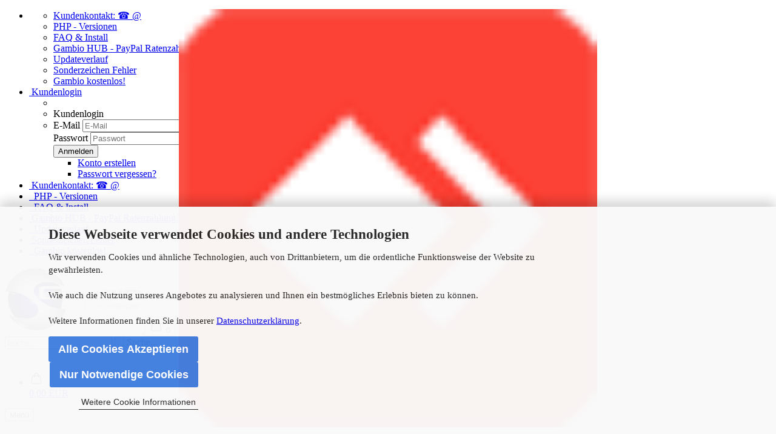

--- FILE ---
content_type: text/html; charset=UTF-8
request_url: https://www.gambio-tuning.de/hilfe/google-nerchant-center.html
body_size: 13778
content:
<!DOCTYPE html> <html xmlns="http://www.w3.org/1999/xhtml" dir="ltr" lang="de"> <head> <meta name="viewport" content="width=device-width, initial-scale=1, minimum-scale=1.0" /> <meta http-equiv="Content-Type" content="text/html; charset=utf-8" /> <meta name="language" content="de" /> <meta name='author' content='Torsten Lewe' /> <meta name='copyright' content='Gambio-Tuning' /> <meta name='og:description' content='Gambio ShopSystem e-Commerce' /> <meta name='og:type' content='Gambio Agentur' /> <meta name='page-topic' content='Gambio, ShopSystem, e-Commerce, Dienstleistung' /> <meta name='page-type' content='Gambio, Dienstleistung, Hilfe' /> <meta name='revisit-after' content='7 days' /> <meta name="keywords" content="gambio,dienstleistung, e-commerce,service,hilfe" /> <meta name="description" content="Google Merchant Center | für einen Gambio Shop | Gambio-Tuning" /> <title>Google Merchant Center | für einen Gambio Shop</title> <meta property="og:title" content="Google Merchant Center | f&uuml;r einen Gambio Shop" /> <meta property="og:site_name" content="Gambio Tuning" /> <meta property="og:locale" content="de_DE" /> <meta property="og:type" content="product" /> <meta property="og:description" content="Google Merchant Center | für einen Gambio Shop | Gambio-Tuning" /> <meta property="og:image" content="https://www.gambio-tuning.de/images/product_images/info_images/google_mercant_center.jpg" /> <base href="https://www.gambio-tuning.de/" /> <link rel="shortcut icon" href="https://www.gambio-tuning.de/images/logos/favicon.ico" type="image/x-icon" /> <link rel="apple-touch-icon" href="https://www.gambio-tuning.de/images/logos/favicon.png" /> <link id="main-css" type="text/css" rel="stylesheet" href="public/theme/styles/system/main-bust_1769127620.min.css" /> <meta name="robots" content="index,follow" /> <link rel="canonical" href="https://www.gambio-tuning.de/hilfe/google-nerchant-center.html" /> <meta property="og:url" content="https://www.gambio-tuning.de/hilfe/google-nerchant-center.html"> </head> <body class="page-product-info" data-gambio-namespace="https://www.gambio-tuning.de/public/theme/javascripts/system" data-jse-namespace="https://www.gambio-tuning.de/JSEngine/build" data-gambio-controller="initialize" data-gambio-widget="input_number responsive_image_loader transitions header image_maps modal history dropdown core_workarounds anchor" data-input_number-separator="," > <div id="outer-wrapper" class="topbar-active"> <header id="header" class="navbar"> <div id="topbar-container"> <div class="navbar-topbar"> <nav data-gambio-widget="menu link_crypter" data-menu-switch-element-position="false" data-menu-events='{"desktop": ["click"], "mobile": ["click"]}' data-menu-ignore-class="dropdown-menu"> <ul class="nav navbar-nav navbar-right"> <li class="navbar-topbar-item"> <ul id="secondaryNavigation" class="nav navbar-nav ignore-menu"> <li class="navbar-topbar-item hidden-xs content-manager-item"> <a title="Kundenkontakt: &phone; &commat;" href="https://www.gambio-tuning.de/info/kundenkontakt.html" > <span class="fa fa-arrow-circle-right visble-xs-block"></span>
 Kundenkontakt: &phone; &commat;
 </a> </li> <li class="navbar-topbar-item hidden-xs content-manager-item"> <a title=" PHP - Versionen" href="https://www.gambio-tuning.de/info/gambio-php-versionen.html" > <span class="fa fa-arrow-circle-right visble-xs-block"></span>
 PHP - Versionen
 </a> </li> <li class="navbar-topbar-item hidden-xs content-manager-item"> <a title=" FAQ & Install" href="https://www.gambio-tuning.de/info/installationsanleitung-gambio-gx.html" > <span class="fa fa-arrow-circle-right visble-xs-block"></span>
 FAQ & Install
 </a> </li> <li class="navbar-topbar-item hidden-xs content-manager-item"> <a title="Gambio HUB - PayPal Ratenzahlung & Klarna" href="https://www.gambio-tuning.de/info/pp2hub.html" > <span class="fa fa-arrow-circle-right visble-xs-block"></span>
 Gambio HUB - PayPal Ratenzahlung & Klarna
 </a> </li> <li class="navbar-topbar-item hidden-xs content-manager-item"> <a title=" Updateverlauf" href="https://www.gambio-tuning.de/info/dschungel.html" > <span class="fa fa-arrow-circle-right visble-xs-block"></span>
 Updateverlauf
 </a> </li> <li class="navbar-topbar-item hidden-xs content-manager-item"> <a title="Sonderzeichen Fehler" href="https://www.gambio-tuning.de/info/sonderzeichen-fehler.html" > <span class="fa fa-arrow-circle-right visble-xs-block"></span>
 Sonderzeichen Fehler
 </a> </li> <li class="navbar-topbar-item hidden-xs content-manager-item"> <a title=" Gambio kostenlos!" href="https://www.gambio.de/information/download" target="_blank" > <span class="fa fa-arrow-circle-right visble-xs-block"></span>
 Gambio kostenlos!
 </a> </li> </ul> <script id="secondaryNavigation-menu-template" type="text/mustache">
 <ul id="secondaryNavigation" class="nav navbar-nav">
 <li v-for="(item, index) in items" class="navbar-topbar-item hidden-xs content-manager-item">
 <a href="javascript:;" :title="item.title" @click="goTo(item.content)">
 <span class="fa fa-arrow-circle-right visble-xs-block"></span>
 {{item.title}}
 </a>
 </li>
 </ul>
 </script> </li> <li class="dropdown navbar-topbar-item first"> <a title="Anmeldung" href="/hilfe/google-nerchant-center.html#" class="dropdown-toggle" data-toggle-hover="dropdown"> <span class="fa fa-user-o"></span>
 &nbsp;Kundenlogin
 </a> <ul class="dropdown-menu dropdown-menu-login arrow-top"> <li class="arrow"></li> <li class="dropdown-header hidden-xs">Kundenlogin</li> <li> <form action="https://www.gambio-tuning.de/login.php?action=process" method="post" class="form-horizontal"> <input type="hidden" name="return_url" value="https://www.gambio-tuning.de/hilfe/google-nerchant-center.html"> <input type="hidden" name="return_url_hash" value="bcea188562d2587a85d4380f14d66db3aca51108949f71451b1818066271e949"> <div class="form-group"> <label for="box-login-dropdown-login-username" class="form-control sr-only">E-Mail</label> <input autocomplete="username" type="email" id="box-login-dropdown-login-username" class="form-control" placeholder="E-Mail" name="email_address" aria-label="E-Mail" oninput="this.setCustomValidity('')" oninvalid="this.setCustomValidity('Bitte geben Sie eine korrekte Emailadresse ein')" /> </div> <div class="form-group password-form-field" data-gambio-widget="show_password"> <label for="box-login-dropdown-login-password" class="form-control sr-only">Passwort</label> <input autocomplete="current-password" type="password" id="box-login-dropdown-login-password" class="form-control" placeholder="Passwort" name="password" /> <button class="btn show-password hidden" type="button"> <i class="fa fa-eye" aria-hidden="true"></i> <span class="sr-only">Toggle Password View</span> </button> </div> <div class="dropdown-footer row"> <input type="submit" class="btn btn-primary btn-block" value="Anmelden" /> <ul> <li> <a title="Konto erstellen" href="https://www.gambio-tuning.de/shop.php?do=CreateRegistree">
 Konto erstellen
 </a> </li> <li> <a title="Passwort vergessen?" href="https://www.gambio-tuning.de/password_double_opt.php">
 Passwort vergessen?
 </a> </li> </ul> </div> </form> </li> </ul> </li> <li class="navbar-topbar-item visible-xs"> <a title="Kundenkontakt: &phone; &commat;" href="https://www.gambio-tuning.de/info/kundenkontakt.html" > <span class="fa fa-arrow-circle-right"></span>
 &nbsp;Kundenkontakt: &phone; &commat;
 </a> </li> <li class="navbar-topbar-item visible-xs"> <a title=" PHP - Versionen" href="https://www.gambio-tuning.de/info/gambio-php-versionen.html" > <span class="fa fa-arrow-circle-right"></span>
 &nbsp; PHP - Versionen
 </a> </li> <li class="navbar-topbar-item visible-xs"> <a title=" FAQ & Install" href="https://www.gambio-tuning.de/info/installationsanleitung-gambio-gx.html" > <span class="fa fa-arrow-circle-right"></span>
 &nbsp; FAQ & Install
 </a> </li> <li class="navbar-topbar-item visible-xs"> <a title="Gambio HUB - PayPal Ratenzahlung & Klarna" href="https://www.gambio-tuning.de/info/pp2hub.html" > <span class="fa fa-arrow-circle-right"></span>
 &nbsp;Gambio HUB - PayPal Ratenzahlung & Klarna
 </a> </li> <li class="navbar-topbar-item visible-xs"> <a title=" Updateverlauf" href="https://www.gambio-tuning.de/info/dschungel.html" > <span class="fa fa-arrow-circle-right"></span>
 &nbsp; Updateverlauf
 </a> </li> <li class="navbar-topbar-item visible-xs"> <a title="Sonderzeichen Fehler" href="https://www.gambio-tuning.de/info/sonderzeichen-fehler.html" > <span class="fa fa-arrow-circle-right"></span>
 &nbsp;Sonderzeichen Fehler
 </a> </li> <li class="navbar-topbar-item visible-xs"> <a title=" Gambio kostenlos!" href="https://www.gambio.de/information/download" target="_blank" > <span class="fa fa-arrow-circle-right"></span>
 &nbsp; Gambio kostenlos!
 </a> </li> </ul> </nav> </div> </div> <div class="inside"> <div class="row"> <div class="navbar-header"> <a class="navbar-brand" href="https://www.gambio-tuning.de/" title="Gambio Tuning"> <img width="226" height="110"  id="main-header-logo" class="img-responsive" src="https://www.gambio-tuning.de/images/logos/gambio-tuning_logo.png" alt="Gambio Tuning-Logo"> </a> <button type="button" class="navbar-toggle cart-icon" data-toggle="cart"> <svg width="24" xmlns="http://www.w3.org/2000/svg" viewBox="0 0 40 40"><defs><style>.cls-1{fill:none;}</style></defs><title>cart</title><g id="Ebene_2" data-name="Ebene 2"><g id="Ebene_1-2" data-name="Ebene 1"><path d="M31,13.66a1.08,1.08,0,0,0-1.07-1H26.08V11.28a6.31,6.31,0,0,0-12.62,0v1.36H9.27a1,1,0,0,0-1,1L5.21,32A3.8,3.8,0,0,0,9,35.8H30.19A3.8,3.8,0,0,0,34,31.94Zm-15.42-1V11.28a4.2,4.2,0,0,1,8.39,0v1.35Zm-1.06,5.59a1.05,1.05,0,0,0,1.06-1.06v-2.4H24v2.4a1.06,1.06,0,0,0,2.12,0v-2.4h2.84L31.86,32a1.68,1.68,0,0,1-1.67,1.68H9a1.67,1.67,0,0,1-1.68-1.61l2.94-17.31h3.19v2.4A1.06,1.06,0,0,0,14.51,18.22Z"/></g></g></svg> <span class="cart-products-count hidden">
 0
 </span> </button> </div> <div class="navbar-search collapse"> <form role="search" action="advanced_search_result.php" method="get" data-gambio-widget="live_search"> <div class="navbar-search-input-group input-group"> <input type="text" id="search-field-input" name="keywords" placeholder="Suche..." class="form-control search-input" autocomplete="off" /> <button type="submit" aria-label="Suchen"> <img loading=lazy src="public/theme/images/svgs/search.svg" class="gx-search-input svg--inject" alt=""> </button> <label for="search-field-input" class="control-label sr-only">Suche...</label> </div> <input type="hidden" value="1" name="inc_subcat" /> <div class="search-result-container"></div> </form> </div> <div class="custom-container"> <div class="inside"> <div class="row" style="display: table; height: 100%; width: 100%"> <div class="col-xs-3" style="display: table-cell;float: none;vertical-align: middle;padding: 10px 10px;"> <a href="https://www.rapidssl.com/" style="display: block; background: url('images/startseite/header2_ssl.png') 50% 50% no-repeat; background-size: contain; text-decoration: none; position: absolute; top: 15px; bottom: 15px; left: 10px; right: 10px;" target="_blank" title="Rapid SSl">&nbsp;</a> </div> <div class="col-xs-3" style="display: table-cell;float: none;vertical-align: middle;padding: 10px 10px;"> <a href="https://web.whatsapp.com/" style="display: block; background: url('images/startseite/header2_whatsapp.png') 50% 50% no-repeat; background-size: contain; text-decoration: none; position: absolute; top: 15px; bottom: 15px; left: 10px; right: 10px;" target="_blank" title="WhatsApp">&nbsp;</a> </div> <div class="col-xs-3" style="display: table-cell;float: none;vertical-align: middle;padding: 10px 10px;"> <a href="https://get.teamviewer.com/6au67ub" style="display: block; background: url('images/startseite/header2_teamviewer.png') 50% 50% no-repeat; background-size: contain; text-decoration: none; position: absolute; top: 15px; bottom: 15px; left: 10px; right: 10px;" target="_blank" title="Teamviewer QuickSupport Win|macOS">&nbsp;</a> </div> <div class="col-xs-3" style="display: table-cell;float: none;vertical-align: middle;padding: 10px 10px;"> <a href="https://anydesk.com/de/downloads" style="display: block; background: url('images/startseite/header2_anydesk.png') 50% 50% no-repeat; background-size: contain; text-decoration: none; position: absolute; top: 15px; bottom: 15px; left: 10px; right: 10px;" target="_blank" title="AnyDesk Win QuickSupport">&nbsp;</a> </div> </div> </div> </div> <div class="navbar-secondary hidden-xs"> <div id="topbar-container"> <div class=""> <nav class="navbar-inverse" data-gambio-widget="menu link_crypter" data-menu-switch-element-position="false" data-menu-events='{"desktop": ["click"], "mobile": ["click"]}' data-menu-ignore-class="dropdown-menu"> <ul class="nav navbar-nav"> <li class="dropdown navbar-topbar-item topbar-cart" data-gambio-widget="cart_dropdown"> <a title="Warenkorb" aria-label="Warenkorb" role="button" class="dropdown-toggle" href="/hilfe/google-nerchant-center.html#" data-toggle="cart" > <span class="cart-info-wrapper"> <svg width="24" xmlns="http://www.w3.org/2000/svg" viewBox="0 0 40 40"><defs><style>.cls-1{fill:none;}</style></defs><title></title><g id="Ebene_2" data-name="Ebene 2"><g id="Ebene_1-2" data-name="Ebene 1"><path d="M31,13.66a1.08,1.08,0,0,0-1.07-1H26.08V11.28a6.31,6.31,0,0,0-12.62,0v1.36H9.27a1,1,0,0,0-1,1L5.21,32A3.8,3.8,0,0,0,9,35.8H30.19A3.8,3.8,0,0,0,34,31.94Zm-15.42-1V11.28a4.2,4.2,0,0,1,8.39,0v1.35Zm-1.06,5.59a1.05,1.05,0,0,0,1.06-1.06v-2.4H24v2.4a1.06,1.06,0,0,0,2.12,0v-2.4h2.84L31.86,32a1.68,1.68,0,0,1-1.67,1.68H9a1.67,1.67,0,0,1-1.68-1.61l2.94-17.31h3.19v2.4A1.06,1.06,0,0,0,14.51,18.22Z"/></g></g></svg> <span class="topbar-label"> <br /> <span class="products">
 0,00 EUR
 </span> </span> <span class="cart-products-count edge hidden"> </span> </span> </a> </li> </ul> </nav> </div> </div> </div> </div> </div> <div id="offcanvas-cart-overlay"></div> <div id="offcanvas-cart-content"> <button aria-label="Warenkorb schließen" data-toggle="cart" class="offcanvas-cart-close c-hamburger c-hamburger--htx"> <span></span>
 Menü
 </button> <ul class="dropdown-menu arrow-top cart-dropdown cart-empty"> <li class="arrow"></li> <script>
 function ga4ViewCart() {
 console.log('GA4 is disabled');
 }
 </script> <li class="cart-dropdown-inside"> <div class="cart-empty">
 Sie haben noch keine Artikel in Ihrem Warenkorb.
 </div> </li> </ul> </div> <script src="GXModules/Werbe-Markt/Ladezeitoptimierung/Shop/assets/js/topbarLoader.js" defer id="wmTopbarLoader"></script> <noscript> <div class="alert alert-danger noscript-notice" role="alert">
 JavaScript ist in Ihrem Browser deaktiviert. Aktivieren Sie JavaScript, um alle Funktionen des Shops nutzen und alle Inhalte sehen zu können.
 </div> </noscript> <div id="categories"> <div class="navbar-collapse collapse"> <nav class="navbar-default navbar-categories" data-gambio-widget="menu"> <ul class="level-1 nav navbar-nav"> <li class="level-1-child" data-id="5"> <a class="dropdown-toggle" href="https://www.gambio-tuning.de/installieren/" title="Install &amp; Technik">
 Install &amp; Technik
 </a> </li> <li class="level-1-child" data-id="39"> <a class="dropdown-toggle" href="https://www.gambio-tuning.de/security/" title="Updates &amp; Security">
 Updates &amp; Security
 </a> </li> <li class="level-1-child" data-id="33"> <a class="dropdown-toggle" href="https://www.gambio-tuning.de/seo/" title="SEO &amp; Analysen">
 SEO &amp; Analysen
 </a> </li> <li class="level-1-child active" data-id="27"> <a class="dropdown-toggle" href="https://www.gambio-tuning.de/hilfe/" title="Service &amp; Hilfe">
 Service &amp; Hilfe
 </a> </li> <li class="level-1-child" data-id="36"> <a class="dropdown-toggle" href="https://www.gambio-tuning.de/plugins/" title="Plugins &amp; Module">
 Plugins &amp; Module
 </a> </li> <li class="level-1-child" data-id="31"> <a class="dropdown-toggle" href="https://www.gambio-tuning.de/umzug/" title="Umzug &amp; Wechsel">
 Umzug &amp; Wechsel
 </a> </li> <li class="level-1-child" data-id="28"> <a class="dropdown-toggle" href="https://www.gambio-tuning.de/hosting/" title="Shop Hosting">
 Shop Hosting
 </a> </li> <li class="level-1-child" data-id="40"> <a class="dropdown-toggle" href="https://www.gambio-tuning.de/wordpress/" title="WordPress &amp; html">
 WordPress &amp; html
 </a> </li> <li class="level-1-child" data-id="42"> <a class="dropdown-toggle" href="https://www.gambio-tuning.de/plesk-service/" title="Plesk Service">
 Plesk Service
 </a> </li> <li class="level-1-child" data-id="41"> <a class="dropdown-toggle" href="https://www.gambio-tuning.de/administration/" title="Administration">
 Administration
 </a> </li> <li id="mainNavigation" class="custom custom-entries hidden-xs"> </li> <script id="mainNavigation-menu-template" type="text/mustache">
 <li id="mainNavigation" class="custom custom-entries hidden-xs">
 <a v-for="(item, index) in items" href="javascript:;" @click="goTo(item.content)">
 {{item.title}}
 </a>
 </li>
 </script> <li class="dropdown dropdown-more" style="display: none"> <a class="dropdown-toggle" href="#" title="">
 Weitere
 </a> <ul class="level-2 dropdown-menu ignore-menu"></ul> </li> </ul> </nav> </div> </div> </header> <button id="meco-overlay-menu-toggle" aria-label="Warenkorb schließen" data-toggle="menu" class="c-hamburger c-hamburger--htx visible-xs-block"> <span></span> Menü
 </button> <div id="meco-overlay-menu"> <div class="meco-overlay-menu-search"> <div class=" collapse"> <form role="search" action="advanced_search_result.php" method="get" data-gambio-widget="live_search"> <div class="- "> <input type="text" id="search-field-input-overlay" name="keywords" placeholder="Suche..." class="form-control search-input" autocomplete="off" /> <button type="submit" aria-label="Suchen"> <img loading=lazy src="public/theme/images/svgs/search.svg" class="gx-search-input svg--inject" alt=""> </button> <label for="search-field-input-overlay" class="control-label sr-only">Suche...</label> </div> <input type="hidden" value="1" name="inc_subcat" /> <div class="search-result-container"></div> </form> </div> </div> </div> <div id="wrapper"> <div class="row"> <div id="main"> <div class="main-inside"> <script type="application/ld+json">{"@context":"https:\/\/schema.org","@type":"BreadcrumbList","itemListElement":[{"@type":"ListItem","position":1,"name":"Startseite","item":"https:\/\/www.gambio-tuning.de\/"},{"@type":"ListItem","position":2,"name":"Service & Hilfe","item":"https:\/\/www.gambio-tuning.de\/hilfe\/"},{"@type":"ListItem","position":3,"name":"Google Merchant Center | f\u00fcr einen Gambio Shop","item":"https:\/\/www.gambio-tuning.de\/hilfe\/google-nerchant-center.html"}]}</script> <div id="breadcrumb_navi"> <span class="breadcrumbEntry"> <a href="https://www.gambio-tuning.de/" class="headerNavigation" > <span aria-label="Startseite">Startseite</span> </a> </span> <span class="breadcrumbSeparator"> &raquo; </span> <span class="breadcrumbEntry"> <a href="https://www.gambio-tuning.de/hilfe/" class="headerNavigation" > <span aria-label="Service & Hilfe">Service & Hilfe</span> </a> </span> <span class="breadcrumbSeparator"> &raquo; </span> <span class="breadcrumbEntry"> <span aria-label="Google Merchant Center | für einen Gambio Shop">Google Merchant Center | für einen Gambio Shop</span> </span> </div> <div id="shop-top-banner"> </div> <script type="application/ld+json">
 {"@context":"http:\/\/schema.org","@type":"Product","name":"Google Merchant Center | f\u00fcr einen Gambio Shop","description":"Merchant Center einrichten \tIhre Produkte &uuml;ber Google Shopping bewerben, ben&ouml;tigen Sie das Google Merchant Center. \tLaden Sie Ihren Google Shopping Feed hoch, also die Datei mit all Ihren Produkten, f&uuml;r die Sie Werbung schalten m&ouml;chten. \tDas Google Merchant Center ist ein unverzichtbares Tool f&uuml;r Online-H&auml;ndler, die ihre Produkte effizient &uuml;ber Google Shopping und andere Google-Dienste bewerben m&ouml;chten. Mit dem Google Merchant Center k&ouml;nnen H&auml;ndler ihre Produktinformationen hochladen und verwalten, um diese in den Suchergebnissen und auf Google Shopping sichtbar zu machen. Die Nutzung des Merchant Centers bietet eine hervorragende M&ouml;glichkeit, die Reichweite des eigenen Onlineshops erheblich zu steigern und die Sichtbarkeit in den Google-Suchergebnissen direkt zu beeinflussen. \t \tDurch die Erstellung eines Produktfeeds, der regelm&auml;&szlig;ig mit den neuesten Informationen wie Preis, Verf&uuml;gbarkeit und Produktbeschreibung aktualisiert wird, wird sichergestellt, dass potenzielle Kunden stets die genauesten und relevantesten Informationen erhalten. Google Merchant Center erm&ouml;glicht es auch, spezifische Zielgruppen anzusprechen, indem es die Produkte den richtigen Nutzern zur richtigen Zeit zeigt &ndash; basierend auf deren Suchverhalten und Interessen. Dies sorgt f&uuml;r eine hohe Relevanz und eine bessere Conversion-Rate. \t \tEin weiterer Vorteil des Google Merchant Centers ist die Integration mit Google Ads. Durch die Verkn&uuml;pfung k&ouml;nnen H&auml;ndler gezielte Werbekampagnen erstellen, die ihre Produkte direkt in den Google-Suchergebnissen und auf anderen Google-Plattformen anzeigen. Dies erm&ouml;glicht eine &auml;u&szlig;erst pr&auml;zise und effiziente Werbung. Besonders im E-Commerce ist es entscheidend, die Sichtbarkeit zu maximieren, und das Google Merchant Center bietet genau die Tools, um dies zu erreichen. \t \tWer das Google Merchant Center nutzt, profitiert von einer verbesserten Sichtbarkeit und gezielten Marketingm&ouml;glichkeiten, die zu mehr Traffic und letztlich zu h&ouml;heren Ums&auml;tzen f&uuml;hren k&ouml;nnen. Die einfache Integration in bestehende Online-Marketing-Strategien macht es zu einem essenziellen Bestandteil des digitalen Verkaufsprozesses. ","image":["https:\/\/www.gambio-tuning.de\/images\/product_images\/info_images\/google_mercant_center.jpg"],"url":"https:\/\/www.gambio-tuning.de\/hilfe\/google-nerchant-center.html","itemCondition":"NewCondition","offers":{"@type":"Offer","availability":"InStock","price":"49.00","priceCurrency":"EUR","priceSpecification":{"@type":"http:\/\/schema.org\/PriceSpecification","price":"49.00","priceCurrency":"EUR","valueAddedTaxIncluded":false},"url":"https:\/\/www.gambio-tuning.de\/hilfe\/google-nerchant-center.html","priceValidUntil":"2100-01-01 00:00:00"},"model":"40\/130","sku":"40\/130","brand":{"@type":"Brand","name":"Gambio-Tuning"}}
 </script> <div class="product-info product-info-default row"> <div id="product_image_layer"> <div class="product-info-layer-image"> <div class="product-info-image-inside"> <script>
 window.addEventListener('DOMContentLoaded', function(){
 $.extend(true, $.magnificPopup.defaults, {
 tClose: 'Schlie&szlig;en (Esc)', // Alt text on close button
 tLoading: 'L&auml;dt...', // Text that is displayed during loading. Can contain %curr% and %total% keys
 gallery: {
 tPrev: 'Vorgänger (Linke Pfeiltaste)', // Alt text on left arrow
 tNext: 'Nachfolger (Rechte Pfeiltaste)', // Alt text on right arrow
 tCounter: '%curr% von %total%' // Markup for "1 of 7" counter
 }
 });
 });
 </script> <div> <div id="product-info-layer-image" class="swiper-container" data-gambio-_widget="swiper" data-swiper-target="" data-swiper-controls="#product-info-layer-thumbnails" data-swiper-slider-options='{"breakpoints": [], "initialSlide": 0, "pagination": ".js-product-info-layer-image-pagination", "nextButton": ".js-product-info-layer-image-button-next", "prevButton": ".js-product-info-layer-image-button-prev", "effect": "fade", "autoplay": null, "initialSlide": ""}' > <div class="swiper-wrapper" > <div class="swiper-slide" > <div class="swiper-slide-inside "> <img width="800" height="600"  class="img-responsive" loading="lazy" src="images/product_images/popup_images/google_mercant_center.jpg" alt="Gambio & Google Merchant Center" title="Gambio & Google Merchant Center" data-magnifier-src="images/product_images/original_images/google_mercant_center.jpg" /> </div> </div> </div> <script type="text/mustache">
 <template>
 {{#.}}
 <div class="swiper-slide {{className}}">
 <div class="swiper-slide-inside">
 <img loading="lazy" {{{srcattr}}} alt="{{title}}" title="{{title}}" />
 </div>
 </div>
 {{/.}}
 </template>
 </script> </div> </div> </div> </div> </div> <div class="product-info-content col-xs-12" data-gambio-widget="cart_handler" data-cart_handler-page="product-info"> <div class="row"> <div class="product-info-title-mobile col-xs-12 visible-xs-block visible-sm-block"> <span>Google Merchant Center | für einen Gambio Shop</span> <div> </div> </div> <div class="product-info-stage col-xs-12 col-md-8 centered"> <div id="image-collection-container"> <div class="product-info-image " data-gambio-widget="image_gallery"> <div class="product-info-image-inside"> <script>
 window.addEventListener('DOMContentLoaded', function(){
 $.extend(true, $.magnificPopup.defaults, {
 tClose: 'Schlie&szlig;en (Esc)', // Alt text on close button
 tLoading: 'L&auml;dt...', // Text that is displayed during loading. Can contain %curr% and %total% keys
 gallery: {
 tPrev: 'Vorgänger (Linke Pfeiltaste)', // Alt text on left arrow
 tNext: 'Nachfolger (Rechte Pfeiltaste)', // Alt text on right arrow
 tCounter: '%curr% von %total%' // Markup for "1 of 7" counter
 }
 });
 });
 </script> <div> <div id="product_image_swiper" class="swiper-container" data-gambio-widget="swiper" data-swiper-target="" data-swiper-controls="#product_thumbnail_swiper, #product_thumbnail_swiper_mobile" data-swiper-slider-options='{"breakpoints": [], "initialSlide": 0, "pagination": ".js-product_image_swiper-pagination", "nextButton": ".js-product_image_swiper-button-next", "prevButton": ".js-product_image_swiper-button-prev", "effect": "fade", "autoplay": null}' > <div class="swiper-wrapper" > <div class="swiper-slide" > <div class="swiper-slide-inside "> <a onclick="return false" href="images/product_images/original_images/google_mercant_center.jpg" title="Gambio & Google Merchant Center"> <img width="600" height="450"  class="img-responsive" loading="lazy" src="images/product_images/info_images/google_mercant_center.jpg" alt="Gambio & Google Merchant Center" title="Gambio & Google Merchant Center" data-magnifier-src="images/product_images/original_images/google_mercant_center.jpg" /> </a> </div> </div> </div> <script type="text/mustache">
 <template>
 {{#.}}
 <div class="swiper-slide {{className}}">
 <div class="swiper-slide-inside">
 <img loading="lazy" {{{srcattr}}} alt="{{title}}" title="{{title}}" />
 </div>
 </div>
 {{/.}}
 </template>
 </script> </div> </div> </div> <input type="hidden" id="current-gallery-hash" value="53e5aa1839c56bf35151231a2b8d6022"> </div> </div> </div> <div class="product-info-details col-xs-12 col-md-4" data-gambio-widget="product_min_height_fix"> <div class="loading-overlay"></div> <div class="magnifier-overlay"></div> <div class="magnifier-target"> <div class="preloader"></div> </div> <form action="product_info.php?gm_boosted_product=hilfe%2Fgoogle-nerchant-center&amp;products_id=818&amp;action=add_product" class="form-horizontal js-product-form product-info"> <input type="hidden" id="update-gallery-hash" name="galleryHash" value=""> <div class="hidden-xs hidden-sm ribbon-spacing"> </div> <h1 class="product-info-title-desktop hidden-xs hidden-sm">Google Merchant Center | für einen Gambio Shop</h1> <dl class="dl-horizontal"> <dt class="col-xs-4 text-left model-number" >
 Art.Nr.:
 </dt> <dd class="col-xs-8 model-number model-number-text" >
 40/130
 </dd> <dt class="col-xs-4 text-left"> <label>
 Auftragszeit:
 </label> </dt> <dd class="col-xs-8"> <span class="img-shipping-time"> <img width="10" height="10"  loading="lazy" src="images/icons/status/lemon.png" alt="Support (Dienstleistung)" /> </span> <span class="products-shipping-time-value">
 Support (Dienstleistung)
 </span> <a class="js-open-modal text-small abroad-shipping-info" style="display:none" data-modal-type="iframe" data-modal-settings='{"title": "Auftragszeit:"}' href="popup/versand-und-zahlungsbedingungen.html" rel="nofollow">
 (Ausland abweichend)
 </a> </dd> <dt class="col-xs-4 text-left products-quantity" style="display: none">
 Lagerbestand:
 </dt> <dd class="col-xs-8" products-quantity style="display: none"> <span class="products-quantity-value"> </span>
 Stück
 </dd> </dl> <div class="modifiers-selection"> </div> <div class="cart-error-msg alert alert-danger" role="alert"></div> <div class="price-container"> <div class="price-calc-container" id="attributes-calc-price"> <div class="current-price-container">
 49,00 EUR
 </div> <p class="tax-shipping-text text-small">
 zzgl. 19% MwSt. inkl.
 <a class="gm_shipping_link lightbox_iframe" href="https://www.gambio-tuning.de/popup/versand-und-zahlungsbedingungen.html" target="_self" rel="nofollow" data-modal-settings='{"title":"Versand", "sectionSelector": ".content_text", "bootstrapClass": "modal-lg"}'> <span style="text-decoration:underline">Versand</span> </a> </p> <div class="row"> <input type="hidden" name="products_id" id="products-id" value="818" /> <div class="input-number" data-type="float" data-stepping="0.1"> <div class="input-group"> <a role="button" aria-label="Menge reduzieren" class="btn btn-default btn-lg btn-minus"><span class="fa fa-minus"></span></a> <label style="text-indent: -9999999px" for="attributes-calc-quantity">Anzahl</label> <input type="number" step="0.1" class="form-control input-lg pull-right js-calculate-qty" value="1" id="attributes-calc-quantity" name="products_qty" /> <a role="button" aria-label="Menge erhöhen" class="input-group-btn btn btn-default btn-lg btn-plus"><span class="fa fa-plus"></span></a> </div> </div> <div class="button-container"> <input name="btn-add-to-cart" type="submit" class="btn btn-lg btn-buy btn-block js-btn-add-to-cart" value="In den Warenkorb" title="In den Warenkorb" /> <button name="btn-add-to-cart-fake" onClick="void(0)" class="btn-add-to-cart-fake btn btn-lg btn-buy btn-block " value="" title="In den Warenkorb" style="display: none; margin-top: 0" >In den Warenkorb</button> </div> <div class="product-info-links"> </div> <script id="product-details-text-phrases" type="application/json">
 {
 "productsInCartSuffix": " Artikel im Warenkorb", "showCart": "Warenkorb anzeigen"
 }
 </script> </div> <div class="paypal-installments paypal-installments-product" data-ppinst-pos="product" data-partner-attribution-id="GambioGmbH_Cart_Hub_PPXO"></div> <div id="easycredit-ratenrechner-product" class="easycredit-rr-container" data-easycredithub-namespace="GXModules/Gambio/Hub/Build/Shop/Themes/All/Javascript/easycredithub" data-easycredithub-widget="easycreditloader"></div> </div> </div> </form> </div> <div class="product-info-description col-md-8" data-gambio-widget="tabs"> <div class="nav-tabs-container" data-gambio-widget="tabs"> <ul class="nav nav-tabs"> <li class="active"> <a href="#" title="Beschreibung" onclick="return false">
 Beschreibung
 </a> </li> </ul> <div class="tab-content"> <div class="tab-pane active"> <div class="tab-heading"> <a href="#" onclick="return false">Beschreibung</a> </div> <div class="tab-body active"> <h2>Merchant Center einrichten</h2> <ul> <li>Ihre Produkte &uuml;ber Google Shopping bewerben, ben&ouml;tigen Sie das Google Merchant Center.</li> <li>Laden Sie Ihren Google Shopping Feed hoch, also die Datei mit all Ihren Produkten, f&uuml;r die Sie Werbung schalten m&ouml;chten.</li> </ul> <hr /> <div style="text-align: justify;">
 Das Google Merchant Center ist ein unverzichtbares Tool f&uuml;r Online-H&auml;ndler, die ihre Produkte effizient &uuml;ber Google Shopping und andere Google-Dienste bewerben m&ouml;chten. Mit dem Google Merchant Center k&ouml;nnen H&auml;ndler ihre Produktinformationen hochladen und verwalten, um diese in den Suchergebnissen und auf Google Shopping sichtbar zu machen. Die Nutzung des Merchant Centers bietet eine hervorragende M&ouml;glichkeit, die Reichweite des eigenen Onlineshops erheblich zu steigern und die Sichtbarkeit in den Google-Suchergebnissen direkt zu beeinflussen.<br /> <br />
 Durch die Erstellung eines Produktfeeds, der regelm&auml;&szlig;ig mit den neuesten Informationen wie Preis, Verf&uuml;gbarkeit und Produktbeschreibung aktualisiert wird, wird sichergestellt, dass potenzielle Kunden stets die genauesten und relevantesten Informationen erhalten. Google Merchant Center erm&ouml;glicht es auch, spezifische Zielgruppen anzusprechen, indem es die Produkte den richtigen Nutzern zur richtigen Zeit zeigt &ndash; basierend auf deren Suchverhalten und Interessen. Dies sorgt f&uuml;r eine hohe Relevanz und eine bessere Conversion-Rate.<br /> <br />
 Ein weiterer Vorteil des Google Merchant Centers ist die Integration mit Google Ads. Durch die Verkn&uuml;pfung k&ouml;nnen H&auml;ndler gezielte Werbekampagnen erstellen, die ihre Produkte direkt in den Google-Suchergebnissen und auf anderen Google-Plattformen anzeigen. Dies erm&ouml;glicht eine &auml;u&szlig;erst pr&auml;zise und effiziente Werbung. Besonders im E-Commerce ist es entscheidend, die Sichtbarkeit zu maximieren, und das Google Merchant Center bietet genau die Tools, um dies zu erreichen.<br /> <br />
 Wer das Google Merchant Center nutzt, profitiert von einer verbesserten Sichtbarkeit und gezielten Marketingm&ouml;glichkeiten, die zu mehr Traffic und letztlich zu h&ouml;heren Ums&auml;tzen f&uuml;hren k&ouml;nnen. Die einfache Integration in bestehende Online-Marketing-Strategien macht es zu einem essenziellen Bestandteil des digitalen Verkaufsprozesses.
</div> </div> </div> </div> </div> </div> <div class="product-info-share col-md-8"> </div> </div> </div> <div class="product-info-listings col-xs-12 clearfix" data-gambio-widget="product_hover"> </div> </div> </div> </div> <aside id="left"> <div id="gm_box_pos_1" class="gm_box_container"><div class="box box-categories panel panel-default"> <nav class="navbar-categories-left"> <span class="heading">Kategorien</span> <ul class="nav"> <li id="menu_cat_id_5" class="category-first " > <a href="https://www.gambio-tuning.de/installieren/" class="" title="Gambio Shop installieren, konfigurieren, reparieren: Server-Check, PHP,...">
 Install &amp; Technik
 </a> </li> <li id="menu_cat_id_39" class=" " > <a href="https://www.gambio-tuning.de/security/" class="" title="Gambio Security Updates, Service Packs und Master Updates vom Experten:...">
 Updates &amp; Security
 </a> </li> <li id="menu_cat_id_33" class=" " > <a href="https://www.gambio-tuning.de/seo/" class="" title="Professionelle Gambio SEO für GX4, GX5: Keyword-Analysen, OnPage-Optimierung,...">
 SEO &amp; Analysen
 </a> </li> <li id="menu_cat_id_27" class=" active" > <a href="https://www.gambio-tuning.de/hilfe/" class="" title="Professionelle Gambio Hilfe, schnelle Fehlerbehebung, Updates, SEO und...">
 Service &amp; Hilfe
 </a> </li> <li id="menu_cat_id_36" class=" " > <a href="https://www.gambio-tuning.de/plugins/" class="" title="Module - Plugins - Zauberwort PageSpeed! - halten Sie Ihren Onlineshop mit...">
 Plugins &amp; Module
 </a> </li> <li id="menu_cat_id_31" class=" " > <a href="https://www.gambio-tuning.de/umzug/" class="" title="Gambio - gerade beim Hosterwechsel - Umzug gibt es einige Dinge zu beachten,...">
 Umzug &amp; Wechsel
 </a> </li> <li id="menu_cat_id_28" class=" " > <a href="https://www.gambio-tuning.de/hosting/" class="" title="Schnelles Gambio Hosting auf deutschen SSD-Servern mit SSL, Plesk und Backup...">
 Shop Hosting
 </a> </li> <li id="menu_cat_id_40" class=" " > <a href="https://www.gambio-tuning.de/wordpress/" class="" title="33% des Internets basiert auf WordPress Software - Professionelle CMS-WP...">
 WordPress &amp; html
 </a> </li> <li id="menu_cat_id_42" class=" " > <a href="https://www.gambio-tuning.de/plesk-service/" class="" title="Plesk ist eine leistungsstarke Webhosting-Plattform - es Benutzern...">
 Plesk Service
 </a> </li> <li id="menu_cat_id_41" class="category-last " > <a href="https://www.gambio-tuning.de/administration/" class="" title="Gambio Dienstleistungen / PC Administration - Windows Server Administration a...">
 Administration
 </a> </li> </ul> </nav> </div></div> </aside> <aside id="right"> </aside> </div> </div> <footer id="footer"> <div class="footer-header"> <div class="row"> <div class="col-xs-12 col-sm-4"> <h2><span style="color:#666666;"><span style="font-size:14px;"><strong>GAMBIO GX4 &amp; GX3 UPDATE LEICHT GEMACHT</strong></span></span></h2> </div> <div class="col-xs-12 col-sm-4"> <h3><span style="color:#666666;"><span style="font-size:14px;"><strong>SERVICE UND HILFE F&Uuml;R IHR GAMBIO GX SHOPSYSTEM</strong></span></span></h3> </div> <div class="col-xs-12 col-sm-4"> <h3><span style="color:#666666;"><span style="font-size:14px;"><strong>SUCHMASCHINENOPTIMIERUNG SEO - BESTM&Ouml;GLICHE RANKINGPOSITION</strong></span></span></h3> </div> </div> <div class="row"> <div class="col-xs-12 col-sm-2 space-1"> <a href="https://freetools.seobility.net/de/seocheck/" rel="nofollow" target="_blank"><img loading=lazy width="235" height="75"  alt="Kostenloser SEO Check mit Seobility" class="img-responsive" src="images/startseite/footer_blok-seo.png" title="Kostenloser SEO Check mit Seobility" /></a> </div> <div class="col-xs-12 col-sm-2 space-1"> <a href="https://pagespeed.web.dev/" rel="nofollow" target="_blank"><img loading=lazy width="235" height="75"  alt="Kostenloser PageSpeed Insights Test" class="img-responsive" src="images/startseite/footer_blok-pagespeed.png" title="Kostenloser PageSpeed Insights Test" /></a> </div> <div class="col-xs-12 col-sm-2 space-1"> <a href="https://www.ssllabs.com/ssltest/" rel="nofollow" target="_blank"><img loading=lazy width="235" height="75"  alt="Kostenloser SSL Server Test" class="img-responsive" src="images/startseite/footer_blok-ssl.png" title="Kostenloser SSL Server Test" /></a> </div> <div class="col-xs-12 col-sm-2 space-1"> <a href="https://www.dnsbl.info/" rel="nofollow" target="_blank"><img loading=lazy width="235" height="75"  alt="Kostenloser DNSBL Test" class="img-responsive" src="images/startseite/footer_blok-dnsbl.png" title="Kostenloser DNSBL Test" /></a> </div> <div class="col-xs-12 col-sm-2 space-1"> <a href="https://gtmetrix.com/" rel="nofollow" target="_blank"><img loading=lazy width="235" height="75"  alt="Kostenloser GTmetrix Test" class="img-responsive" src="images/startseite/footer_blok-gt-metrix.png" title="Kostenloser GTmetrix Test" /></a> </div> <div class="col-xs-12 col-sm-2 space-1"> <a href="https://tools.pingdom.com/" rel="nofollow" target="_blank"><img loading=lazy width="235" height="75"  alt="Kostenloser Pingdom Speed Test" class="img-responsive" src="images/startseite/footer_blok-pingdom.png" title="Kostenloser Pingdom Speed Test" /></a> </div> </div> </div> <div class="inside"> <div class="row"> <div class="footer-col-2"><h4><span style="color:#666666;">Datenverarbeitung</span></h4> <p> <img loading=lazy width="16" height="16"  alt="Auftragsverarbeitung - Download PDF" src="images/footer_pdf.png" style="width: 14px; height: 14px; margin-left: 10px; margin-right: 10px;" title="Auftragsverarbeitung - Download PDF" />&nbsp;<a href="/images/gt-auftragsverarbeitung.pdf" target="_blank" title="Auftragsverarbeitung Gambio-Tuning">Auftragsverarbeitung</a> </p> <p> <img loading=lazy width="16" height="16"  alt="Geheimhaltungsvereinbarung - Download PDF" src="images/footer_pdf.png" style="width: 14px; height: 14px; margin-left: 10px; margin-right: 10px;" title="Geheimhaltungsvereinbarung - Download PDF" />&nbsp;<a href="/images/gt-geheimhaltungsvereinbarung.pdf" target="_blank" title="Geheimhaltungsvereinbarung Gambio-Tuning">Geheimhaltungsvereinbarung</a> </p> <p> <img loading=lazy width="16" height="16"  alt="Google Datenverarbeitung - Download PDF" src="images/footer_pdf.png" style="width: 14px; height: 14px; margin-left: 10px; margin-right: 10px;" title="Google Datenverarbeitung - Download PDF" />&nbsp;<a href="https://support.google.com/analytics/answer/3379636" target="_blank" title="Google Datenverarbeitung">Google Datenverarbeitung</a> </p> <p> <img loading=lazy width="16" height="16"  alt="§ 22f Ab­satz 1 Satz 2 UStG - Download PDF" src="images/footer_richtlinie.png" style="width: 14px; height: 14px; margin-left: 10px; margin-right: 10px;" title="§ 22f Ab­satz 1 Satz 2 UStG - Download PDF" />&nbsp;<a href="/images/gt-einfuehrungvordruckmuster.pdf" target="_blank" title="Antrag auf Erteilung einer Bescheinigung über die Erfassung">&sect; 22f Ab&shy;satz 1 Satz 2 UStG</a> </p> <h4><span style="color:#666666;">Europ&auml;ische Wirrungen</span></h4> <p> <a href="https://evatr.bff-online.de/eVatR/index_html" target="_blank"><img loading=lazy width="16" height="16"  alt="Bestätigung - Umsatzsteuer-Identifikationsnummer" src="images/footer_id.png" style="width: 14px; height: 14px; margin-left: 10px; margin-right: 10px;" title="Bestätigung - Umsatzsteuer-Identifikationsnummer" /></a> <a href="https://evatr.bff-online.de/eVatR/index_html" target="_blank" title="Umsatzsteuer-Identifikationsnummer">Best&auml;tigung ausl&auml;ndischer USt-Id-Nr.</a> </p> <p> <a href="https://evatr.bff-online.de/eVatR/index_html" target="_blank"><img loading=lazy width="16" height="16"  alt="MIAS: Validierung der MwSt-Nummer" src="images/footer_mias.png" style="width: 14px; height: 14px; margin-left: 10px; margin-right: 10px;" title="MIAS: Validierung der MwSt-Nummer" /></a> <a href="https://ec.europa.eu/taxation_customs/vies/?locale=de" target="_blank" title="MwSt-Informationsaustauschsystem (MIAS): Validierung der MwSt-Nummer">MIAS: Validierung der MwSt-Nr.</a> </p> <p> <img width="16" height="16"  alt="Richtlinie 2009/136/EG - Download PDF" loading="lazy" src="images/footer_richtlinie.png" style="width: 14px; height: 14px; margin-left: 10px; margin-right: 10px;" title="Richtlinie 2009/136/EG - Download PDF" /> <a href="/images/richtlinie-2009-136-eg.pdf" target="_blank" title="Richtlinie 2009/136/EG">Richtlinie 2009/136/EG</a> </p> <p> <img loading=lazy width="16" height="16"  alt="Richtlinie 2002/58/EG - Download PDF" src="images/footer_richtlinie.png" style="width: 14px; height: 14px; margin-left: 10px; margin-right: 10px;" title="Richtlinie 2002/58/EG - Download PDF" /> <a href="/images/richtlinie-2002-58-eg.pdf" target="_blank" title="Richtlinie 2002/58/EG">Richtlinie 2002/58/EG</a> </p> <p> <img loading=lazy width="16" height="16"  alt="EU-DSGVO - Download PDF" src="images/footer_dsgvo.png" style="width: 14px; height: 14px; margin-left: 10px; margin-right: 10px;" title="EU-DSGVO - Download PDF" /> <a href="/images/eu-datenschutz-grundverordnung.pdf" target="_blank" title="EU-DSGVO">Datenschutz Grundverordnung</a> </p> </div> <div class="footer-col-1"><div class="box box-content panel panel-default"> <div class="panel-heading"> <span class="panel-title footer-column-title">Mehr über...</span> </div> <div class="panel-body"> <nav> <ul id="info" class="nav"> <li> <a href="https://www.gambio-tuning.de/info/allgemeine-geschaeftsbedingungen.html" title="AGB">
 AGB
 </a> </li> <li> <a href="https://www.gambio-tuning.de/info/impressum.html" title="Impressum">
 Impressum
 </a> </li> <li> <a href="https://www.gambio-tuning.de/info/privatsphaere-und-datenschutz.html" title="Privatsphäre und Datenschutz">
 Privatsphäre und Datenschutz
 </a> </li> <li> <a href="https://www.gambio-tuning.de/info/versand-und-zahlungsbedingungen.html" title="Versand- & Zahlungsbedingungen">
 Versand- & Zahlungsbedingungen
 </a> </li> <li> <a href="https://www.gambio-tuning.de/info/widerrufsrecht-und-muster-widerrufsformular.html" title="Widerrufsrecht für Gewerbetreibende">
 Widerrufsrecht für Gewerbetreibende
 </a> </li> <li> <a href="/info/dschungel.html" target="_top" title="Gambio alle Updates im Überblick">
 Gambio alle Updates im Überblick
 </a> </li> <li> <a href="/info/installationsanleitung-gambio-gx.html" target="_top" title="Gambio GX4 Installationsanleitung">
 Gambio GX4 Installationsanleitung
 </a> </li> </ul> <ul class="nav"> <li><a href="javascript:;" trigger-cookie-consent-panel>Cookie Einstellungen</a></li> </ul> <script id="info-menu-template" type="text/mustache">
 <ul id="info" class="nav">
 <li v-for="(item, index) in items">
 <a href="javascript:;" @click="goTo(item.content)">
 {{item.title}}
 </a>
 </li>
 </ul>
 </script> </nav> </div> </div></div> <div class="footer-col-3"><h4><span style="color:#666666;">Partner von Trusted Shops</span></h4> <a href="https://checkout.trustedshops.com/?a_aid=006Y7OPKDRDU3QK8TV2P" rel="nofollow" target="_blank"><img loading=lazy width="250" height="90"  alt="Online-Shopping mit Trusted Shops" src="images/startseite/partner_trusted_shops.png" style="width: 222px; height: 80px; margin-left: 10px; margin-right: 10px;" title="Online-Shopping mit Trusted Shops" /></a> <h4>Gambio - Fernwartung</h4> <p> <img loading=lazy width="16" height="16"  alt="TeamViewer QuickSupport" src="images/footer_teamviewer.png" style="width: 14px; height: 14px; margin-left: 10px; margin-right: 10px;" title="TeamViewer QuickSupport" /> <a href="https://get.teamviewer.com/6au67ub" target="_blank" title="QuickSupport">Win &amp; macOS - QuickSupport</a> </p> <p> <img loading=lazy width="16" height="16"  alt="TeamViewer QuickJoin" src="images/footer_teamviewer.png" style="width: 14px; height: 14px; margin-left: 10px; margin-right: 10px;" title="TeamViewer QuickJoin" /> <a href="https://go.teamviewer.com/6jwuqtu" target="_blank" title="QuickJoin">Win &amp; macOS - QuickMeeting</a> </p> <p> <img loading=lazy width="16" height="16"  alt="TeamViewer Full-Client" src="images/footer_teamviewer.png" style="width: 14px; height: 14px; margin-left: 10px; margin-right: 10px;" title="TeamViewer Full-Client" /> <a href="https://get.teamviewer.com/6ys4qkd" target="_blank" title="Full Client">Win &amp; macOS Client-TeamViewer</a> </p> <p> <img loading=lazy width="16" height="16"  alt="TeamViewer Host" src="images/footer_teamviewer.png" style="width: 14px; height: 14px; margin-left: 10px; margin-right: 10px;" title="TeamViewer Host" /> <a href="https://get.teamviewer.com/6x37aba" target="_blank" title="Host">Win &amp; macOS Host-TeamViewer</a> </p> </div> <div class="footer-col-4"><h4><span style="color:#666666;">Partner von IT-Recht Kanzlei</span></h4> <a href="https://www.it-recht-kanzlei.de/agb-starterpaket.php?partner_id=555" rel="nofollow" target="_blank"><img loading=lazy width="250" height="90"  alt=" IT-Recht Kanzlei – ShopeVote – Cookie-Consent-Tools" src="images/startseite/partner_it_recht_kanzlei.png" style="width: 222px; height: 80px; margin-left: 10px; margin-right: 10px;" title="IT-Recht Kanzlei – ShopeVote – Cookie-Consent-Tools" /></a> <h4>Gambio - Anleitungen &amp; FAQ</h4> <p> <img loading=lazy width="16" height="16"  alt="Gambio | CSV Import &amp; Export - Download PDF" src="images/footer_gambio_gx4.png" style="width: 14px; height: 14px; margin-left: 10px; margin-right: 10px;" title="Gambio | CSV Import &amp; Export" /> <a href="images/gambio-csv-import-export.pdf" target="_blank" title="Gambio CSV Import | Export">Gambio | CSV Import &amp; Export</a> </p> <p> <img loading=lazy width="16" height="16"  alt="Gambio | Secured Integration - Download PDF" src="images/footer_gambio_gx4.png" style="width: 14px; height: 14px; margin-left: 10px; margin-right: 10px;" title="Gambio | Secured Integration" />&nbsp;<a href="images/gambio-secured-payments.pdf" target="_blank" title="PayPal Plus | Integration">Gambio | Secured Integration</a> </p> <p> <img loading=lazy width="16" height="16"  alt="PayPal | Kauf auf Rechnung - Download PDF" src="images/footer_pdf.png" style="width: 14px; height: 14px; margin-left: 10px; margin-right: 10px;" title="PayPal | Kauf auf Rechnung" />&nbsp;<a href="images/paypal-kauf-auf-rechnung.pdf" target="_blank" title="PayPal | Kauf auf Rechnung">PayPal | Kauf auf Rechnung</a> </p> <p> <img loading=lazy width="16" height="16"  alt="PayPal | Integration - Download PDF" src="images/footer_pdf.png" style="width: 14px; height: 14px; margin-left: 10px; margin-right: 10px;" title="PayPal | Integration" />&nbsp;<a href="images/paypal-plus-integration.pdf" target="_blank" title="PayPal Plus | Integration">PayPal | Plus Integration</a> </p> </div> </div> </div> <div class="footer-bottom">Verkauf nur an Unternehmer, Gewerbetreibende, Freiberufler und öffentliche Institutionen, nicht jedoch an Verbraucher im Sinne des § 13 BGB. Alle Preise in Euro, zzgl. gesetzl. MwSt. | <a href="https://www.gambio.de" rel="nofollow" target="_blank" rel="noopener">Webshop</a> von Gambio &copy; 2025</div> </footer> </div> <a class="pageup" data-gambio-widget="pageup" title="Nach oben" href="#" aria-label="Pageupbutton"> </a> <div class="layer" style="display: none;"> <div id="magnific_wrapper"> <div class="modal-dialog"> <div class="modal-content">
 {{#title}}
 <div class="modal-header"> <span class="modal-title">{{title}}</span> </div>
 {{/title}}
 <div class="modal-body">
 {{{items.src}}}
 </div>
 {{#showButtons}}
 <div class="modal-footer">
 {{#buttons}}
 <button type="button" id="button_{{index}}_{{uid}}" data-index="{{index}}" class="btn {{class}}" >{{name}}</button>
 {{/buttons}}
 </div>
 {{/showButtons}}
 </div> </div> </div> <div id="modal_prompt"> <div>
 {{#content}}
 <div class="icon">&nbsp;</div> <p>{{.}}</p>
 {{/content}}
 <form name="prompt" action="#"> <label for="modal-form-field" class="control-label sr-only">Modal form field</label> <input type="text" id="modal-form-field" name="input" value="{{value}}" autocomplete="off" /> </form> </div> </div> <div id="modal_alert"> <div class="white-popup">
 {{#content}}
 <div class="icon">&nbsp;</div> <p>{{{.}}}</p>
 {{/content}}
 </div> </div> </div> <input type='hidden' id='page_namespace' value='PRODUCT_INFO'/><script src="public/theme/javascripts/system/init-de-bust_03ee3ed013672288088f5258a4e64d7d.min.js" data-page-token="af437a7970348b15e43797353bf4acac" id="init-js"></script> <script src="public/theme/javascripts/system/Global/scripts-bust_03ee3ed013672288088f5258a4e64d7d.js"></script> <script src='GXModules/Gambio/Widgets/Build/Map/Shop/Javascript/MapWidget.min.js'></script> <script>(function(w,d,s,u,o){w._cyA11yConfig={"iconId":"default","position":{"mobile":"bottom-left","desktop":"bottom-left"},"language":{"default":"de","selected":[]}};var js=d.createElement(s),fjs=d.getElementsByTagName(s)[0];js.src=u;js.async=true;fjs.parentNode.insertBefore(js,fjs);})(window,document,"script","https://cdn-cookieyes.com/widgets/accessibility.js");</script> <div id="whatsapp"> <a href="https://www.gambio-tuning.de/design-speed/whatsapp-box.html" rel="nofollow"> <img loading=lazy width="245" height="65"  alt="WhatsApp" src="images/startseite/seite_whats_app.png" /></a> </div> <div id="socials"> <div class="socials"><a href="/plugins/social-box.html" rel="nofollow"><img loading=lazy width="50" height="50"  src="images/startseite/seite_facebook.png" alt="facebook" /></a></div> <div class="socials"><a href="/plugins/social-box.html" rel="nofollow"><img loading=lazy width="50" height="50"  src="images/startseite/seite_twitter.png" alt="twitter" /></a></div> <div class="socials"><a href="/plugins/social-box.html" rel="nofollow"><img loading=lazy width="50" height="50"  src="images/startseite/seite_pinterest.png" alt="pinterest" /></a></div> <div class="socials"><a href="/plugins/social-box.html" rel="nofollow"><img loading=lazy width="50" height="50"  src="images/startseite/seite_linkedin.png" alt="linkedin" /></a></div> <div class="socials"><a href="/plugins/social-box.html" rel="nofollow"><img loading=lazy width="50" height="50"  src="images/startseite/seite_feedrss.png" alt="rs-web-feed" /></a></div> <div class="socials"><a href="/plugins/social-box.html" rel="nofollow"><img loading=lazy width="50" height="50"  src="images/startseite/seite_skype.png" alt="skype" /></a></div> </div> <script id="oil-configuration" type="application/configuration">
 {
 "config_version": 1,
 "advanced_settings": true,
 "timeout": 0,
 "iabVendorListUrl": "https://www.gambio-tuning.de/shop.php?do=CookieConsentPanelVendorListAjax/List",
 "only_essentials_button_status": true,
 "locale": {
 "localeId": "deDE_01",
 "version": 1,
 "texts": {
 "label_intro_heading": "Diese Webseite verwendet Cookies und andere Technologien",
 "label_intro": "Wir verwenden Cookies und &auml;hnliche Technologien, auch von Drittanbietern, um die ordentliche Funktionsweise der Website zu gew&auml;hrleisten.<br /><br>Wie auch die Nutzung unseres Angebotes zu analysieren und Ihnen ein bestm&ouml;gliches Erlebnis bieten zu k&ouml;nnen.<br /><br>Weitere Informationen finden Sie in unserer <a href='shop_content.php?coID=2'>Datenschutzerkl&auml;rung</a>.",
 "label_button_yes": "Speichern",
 "label_button_yes_all": "Alle Cookies Akzeptieren",
 "label_button_only_essentials": "Nur Notwendige Cookies",
 "label_button_advanced_settings": "Weitere Cookie Informationen",
 "label_cpc_heading": "Cookie Einstellungen",
 "label_cpc_activate_all": "Alle aktivieren",
 "label_cpc_deactivate_all": "Alle deaktivieren",
 "label_nocookie_head": "Keine Cookies erlaubt.",
 "label_nocookie_text": "Bitte aktivieren Sie Cookies in den Einstellungen Ihres Browsers."
 }
 }
 }
 </script> <script src="GXModules/Gambio/CookieConsentPanel/Shop/Javascript/oil.js"></script> <script>!function(e){var n={};function t(o){if(n[o])return n[o].exports;var r=n[o]={i:o,l:!1,exports:{}};return e[o].call(r.exports,r,r.exports,t),r.l=!0,r.exports}t.m=e,t.c=n,t.d=function(e,n,o){t.o(e,n)||Object.defineProperty(e,n,{configurable:!1,enumerable:!0,get:o})},t.r=function(e){Object.defineProperty(e,"__esModule",{value:!0})},t.n=function(e){var n=e&&e.__esModule?function(){return e.default}:function(){return e};return t.d(n,"a",n),n},t.o=function(e,n){return Object.prototype.hasOwnProperty.call(e,n)},t.p="/",t(t.s=115)}({115:function(e,n,t){"use strict";!function(e,n){e.__cmp||(e.__cmp=function(){function t(e){if(e){var t=!0,r=n.querySelector('script[type="application/configuration"]#oil-configuration');if(null!==r&&r.text)try{var a=JSON.parse(r.text);a&&a.hasOwnProperty("gdpr_applies_globally")&&(t=a.gdpr_applies_globally)}catch(e){}e({gdprAppliesGlobally:t,cmpLoaded:o()},!0)}}function o(){return!(!e.AS_OIL||!e.AS_OIL.commandCollectionExecutor)}var r=[],a=function(n,a,c){if("ping"===n)t(c);else{var i={command:n,parameter:a,callback:c};r.push(i),o()&&e.AS_OIL.commandCollectionExecutor(i)}};return a.commandCollection=r,a.receiveMessage=function(n){var a=n&&n.data&&n.data.__cmpCall;if(a)if("ping"===a.command)t(function(e,t){var o={__cmpReturn:{returnValue:e,success:t,callId:a.callId}};n.source.postMessage(o,n.origin)});else{var c={callId:a.callId,command:a.command,parameter:a.parameter,event:n};r.push(c),o()&&e.AS_OIL.commandCollectionExecutor(c)}},function(n){(e.attachEvent||e.addEventListener)("message",function(e){n.receiveMessage(e)},!1)}(a),function e(){if(!(n.getElementsByName("__cmpLocator").length>0))if(n.body){var t=n.createElement("iframe");t.style.display="none",t.name="__cmpLocator",n.body.appendChild(t)}else setTimeout(e,5)}(),a}())}(window,document)}});</script> <script src="GXModules/Gambio/CookieConsentPanel/Shop/Javascript/GxCookieConsent.js"></script> <script>
 function dispatchGTagEvent(name, data) {
 console.log('GA4 is disabled');
 }
 </script> <script>function wmloLazyShow(i){i.src=i.dataset.wmloSrc,i.removeAttribute("data-wmlo-src")}function wmloLazy(t){var e;switch(t){case"click":e=450;break;default:e=10}"undefined"!=typeof wmloLazyT&&clearTimeout(wmloLazyT),wmloLazyT=setTimeout(function(){for(var t,e=document.querySelectorAll("[data-wmlo-src]"),o=0;o<e.length;o++)(t=e[o].getBoundingClientRect()).bottom>=0&&t.right>=0&&t.top<=(window.innerHeight||document.documentElement.clientHeight)&&t.left<=(window.innerWidth||document.documentElement.clientWidth)&&e[o].offsetWidth!==0&&e[o].offsetHeight!==0&&(wmloLazyShow(e[o]))},e)}wmloLazy("");window.addEventListener?window.addEventListener("load",wmloOn,!1):window.attachEvent&&window.attachEvent("onload",wmloOn);function wmloOn(){xhr=new XMLHttpRequest();xhr.open("POST",location.href,true);xhr.send();$("#footer img[data-wmlo-src]").each(function(){wmloLazyShow(this)});$(window).on("resize scroll click",function(t){$(".productlist img[data-wmlo-src], .img-thumbnail img[data-wmlo-src]").each(function(){wmloLazyShow(this)});wmloLazy(t.type)}),wmloLazy("load");}</script></body> </html>

--- FILE ---
content_type: text/html; charset=utf-8
request_url: https://www.gambio-tuning.de/hilfe/google-nerchant-center.html
body_size: 13808
content:
<!DOCTYPE html> <html xmlns="http://www.w3.org/1999/xhtml" dir="ltr" lang="de"> <head> <meta name="viewport" content="width=device-width, initial-scale=1, minimum-scale=1.0" /> <meta http-equiv="Content-Type" content="text/html; charset=utf-8" /> <meta name="language" content="de" /> <meta name='author' content='Torsten Lewe' /> <meta name='copyright' content='Gambio-Tuning' /> <meta name='og:description' content='Gambio ShopSystem e-Commerce' /> <meta name='og:type' content='Gambio Agentur' /> <meta name='page-topic' content='Gambio, ShopSystem, e-Commerce, Dienstleistung' /> <meta name='page-type' content='Gambio, Dienstleistung, Hilfe' /> <meta name='revisit-after' content='7 days' /> <meta name="keywords" content="gambio,dienstleistung, e-commerce,service,hilfe" /> <meta name="description" content="Google Merchant Center | für einen Gambio Shop | Gambio-Tuning" /> <title>Google Merchant Center | für einen Gambio Shop</title> <meta property="og:title" content="Google Merchant Center | f&uuml;r einen Gambio Shop" /> <meta property="og:site_name" content="Gambio Tuning" /> <meta property="og:locale" content="de_DE" /> <meta property="og:type" content="product" /> <meta property="og:description" content="Google Merchant Center | für einen Gambio Shop | Gambio-Tuning" /> <meta property="og:image" content="https://www.gambio-tuning.de/images/product_images/info_images/google_mercant_center.jpg" /> <base href="https://www.gambio-tuning.de/" /> <link rel="shortcut icon" href="https://www.gambio-tuning.de/images/logos/favicon.ico" type="image/x-icon" /> <link rel="apple-touch-icon" href="https://www.gambio-tuning.de/images/logos/favicon.png" /> <link id="main-css" type="text/css" rel="stylesheet" href="public/theme/styles/system/main-bust_1769300420.min.css" /> <meta name="robots" content="index,follow" /> <link rel="canonical" href="https://www.gambio-tuning.de/hilfe/google-nerchant-center.html" /> <meta property="og:url" content="https://www.gambio-tuning.de/hilfe/google-nerchant-center.html"> </head> <body class="page-product-info" data-gambio-namespace="https://www.gambio-tuning.de/public/theme/javascripts/system" data-jse-namespace="https://www.gambio-tuning.de/JSEngine/build" data-gambio-controller="initialize" data-gambio-widget="input_number responsive_image_loader transitions header image_maps modal history dropdown core_workarounds anchor" data-input_number-separator="," > <div id="outer-wrapper" class="topbar-active"> <header id="header" class="navbar"> <div id="topbar-container"> <div class="navbar-topbar"> <nav data-gambio-widget="menu link_crypter" data-menu-switch-element-position="false" data-menu-events='{"desktop": ["click"], "mobile": ["click"]}' data-menu-ignore-class="dropdown-menu"> <ul class="nav navbar-nav navbar-right"> <li class="navbar-topbar-item"> <ul id="secondaryNavigation" class="nav navbar-nav ignore-menu"> <li class="navbar-topbar-item hidden-xs content-manager-item"> <a title="Kundenkontakt: &phone;  &commat;" href="https://www.gambio-tuning.de/info/kundenkontakt.html" > <span class="fa fa-arrow-circle-right visble-xs-block"></span>
                                                    Kundenkontakt: &phone;  &commat;
                                                </a> </li> <li class="navbar-topbar-item hidden-xs content-manager-item"> <a title=" PHP - Versionen" href="https://www.gambio-tuning.de/info/gambio-php-versionen.html" > <span class="fa fa-arrow-circle-right visble-xs-block"></span>
                                                     PHP - Versionen
                                                </a> </li> <li class="navbar-topbar-item hidden-xs content-manager-item"> <a title=" FAQ & Install" href="https://www.gambio-tuning.de/info/installationsanleitung-gambio-gx.html" > <span class="fa fa-arrow-circle-right visble-xs-block"></span>
                                                     FAQ & Install
                                                </a> </li> <li class="navbar-topbar-item hidden-xs content-manager-item"> <a title="Gambio HUB - PayPal Ratenzahlung & Klarna" href="https://www.gambio-tuning.de/info/pp2hub.html" > <span class="fa fa-arrow-circle-right visble-xs-block"></span>
                                                    Gambio HUB - PayPal Ratenzahlung & Klarna
                                                </a> </li> <li class="navbar-topbar-item hidden-xs content-manager-item"> <a title=" Updateverlauf" href="https://www.gambio-tuning.de/info/dschungel.html" > <span class="fa fa-arrow-circle-right visble-xs-block"></span>
                                                     Updateverlauf
                                                </a> </li> <li class="navbar-topbar-item hidden-xs content-manager-item"> <a title="Sonderzeichen Fehler" href="https://www.gambio-tuning.de/info/sonderzeichen-fehler.html" > <span class="fa fa-arrow-circle-right visble-xs-block"></span>
                                                    Sonderzeichen Fehler
                                                </a> </li> <li class="navbar-topbar-item hidden-xs content-manager-item"> <a title=" Gambio kostenlos!" href="https://www.gambio.de/information/download" target="_blank" > <span class="fa fa-arrow-circle-right visble-xs-block"></span>
                                                     Gambio kostenlos!
                                                </a> </li> </ul> <script id="secondaryNavigation-menu-template" type="text/mustache">
                                    
                                        <ul id="secondaryNavigation" class="nav navbar-nav">
                                            <li v-for="(item, index) in items" class="navbar-topbar-item hidden-xs content-manager-item">
                                                <a href="javascript:;" :title="item.title" @click="goTo(item.content)">
                                                    <span class="fa fa-arrow-circle-right visble-xs-block"></span>
                                                    {{item.title}}
                                                </a>
                                            </li>
                                        </ul>
                                    
                                </script> </li> <li class="dropdown navbar-topbar-item first"> <a title="Anmeldung" href="/hilfe/google-nerchant-center.html#" class="dropdown-toggle" data-toggle-hover="dropdown"> <span class="fa fa-user-o"></span>
                                                        
                                                                                                    

                                                &nbsp;Kundenlogin
                                            </a> <ul class="dropdown-menu dropdown-menu-login arrow-top"> <li class="arrow"></li> <li class="dropdown-header hidden-xs">Kundenlogin</li> <li> <form action="https://www.gambio-tuning.de/login.php?action=process" method="post" class="form-horizontal"> <input type="hidden" name="return_url" value="https://www.gambio-tuning.de/hilfe/google-nerchant-center.html"> <input type="hidden" name="return_url_hash" value="bcea188562d2587a85d4380f14d66db3aca51108949f71451b1818066271e949"> <div class="form-group"> <label for="box-login-dropdown-login-username" class="form-control sr-only">E-Mail</label> <input autocomplete="username" type="email" id="box-login-dropdown-login-username" class="form-control" placeholder="E-Mail" name="email_address" aria-label="E-Mail" oninput="this.setCustomValidity('')" oninvalid="this.setCustomValidity('Bitte geben Sie eine korrekte Emailadresse ein')" /> </div> <div class="form-group password-form-field" data-gambio-widget="show_password"> <label for="box-login-dropdown-login-password" class="form-control sr-only">Passwort</label> <input autocomplete="current-password" type="password" id="box-login-dropdown-login-password" class="form-control" placeholder="Passwort" name="password" /> <button class="btn show-password hidden" type="button"> <i class="fa fa-eye" aria-hidden="true"></i> <span class="sr-only">Toggle Password View</span> </button> </div> <div class="dropdown-footer row"> <input type="submit" class="btn btn-primary btn-block" value="Anmelden" /> <ul> <li> <a title="Konto erstellen" href="https://www.gambio-tuning.de/shop.php?do=CreateRegistree">
												Konto erstellen
											</a> </li> <li> <a title="Passwort vergessen?" href="https://www.gambio-tuning.de/password_double_opt.php">
												Passwort vergessen?
											</a> </li> </ul> </div> </form> </li> </ul> </li> <li class="navbar-topbar-item visible-xs"> <a title="Kundenkontakt: &phone;  &commat;" href="https://www.gambio-tuning.de/info/kundenkontakt.html" > <span class="fa fa-arrow-circle-right"></span>
                                            &nbsp;Kundenkontakt: &phone;  &commat;
                                        </a> </li> <li class="navbar-topbar-item visible-xs"> <a title=" PHP - Versionen" href="https://www.gambio-tuning.de/info/gambio-php-versionen.html" > <span class="fa fa-arrow-circle-right"></span>
                                            &nbsp; PHP - Versionen
                                        </a> </li> <li class="navbar-topbar-item visible-xs"> <a title=" FAQ & Install" href="https://www.gambio-tuning.de/info/installationsanleitung-gambio-gx.html" > <span class="fa fa-arrow-circle-right"></span>
                                            &nbsp; FAQ & Install
                                        </a> </li> <li class="navbar-topbar-item visible-xs"> <a title="Gambio HUB - PayPal Ratenzahlung & Klarna" href="https://www.gambio-tuning.de/info/pp2hub.html" > <span class="fa fa-arrow-circle-right"></span>
                                            &nbsp;Gambio HUB - PayPal Ratenzahlung & Klarna
                                        </a> </li> <li class="navbar-topbar-item visible-xs"> <a title=" Updateverlauf" href="https://www.gambio-tuning.de/info/dschungel.html" > <span class="fa fa-arrow-circle-right"></span>
                                            &nbsp; Updateverlauf
                                        </a> </li> <li class="navbar-topbar-item visible-xs"> <a title="Sonderzeichen Fehler" href="https://www.gambio-tuning.de/info/sonderzeichen-fehler.html" > <span class="fa fa-arrow-circle-right"></span>
                                            &nbsp;Sonderzeichen Fehler
                                        </a> </li> <li class="navbar-topbar-item visible-xs"> <a title=" Gambio kostenlos!" href="https://www.gambio.de/information/download" target="_blank" > <span class="fa fa-arrow-circle-right"></span>
                                            &nbsp; Gambio kostenlos!
                                        </a> </li> </ul> </nav> </div> </div> <div class="inside"> <div class="row"> <div class="navbar-header"> <a class="navbar-brand" href="https://www.gambio-tuning.de/" title="Gambio Tuning"> <img id="main-header-logo" class="img-responsive" src="https://www.gambio-tuning.de/images/logos/gambio-tuning_logo.png" alt="Gambio Tuning-Logo"> </a> <button type="button" class="navbar-toggle cart-icon" data-toggle="cart"> <svg width="24" xmlns="http://www.w3.org/2000/svg" viewBox="0 0 40 40"><defs><style>.cls-1{fill:none;}</style></defs><title>cart</title><g id="Ebene_2" data-name="Ebene 2"><g id="Ebene_1-2" data-name="Ebene 1"><path d="M31,13.66a1.08,1.08,0,0,0-1.07-1H26.08V11.28a6.31,6.31,0,0,0-12.62,0v1.36H9.27a1,1,0,0,0-1,1L5.21,32A3.8,3.8,0,0,0,9,35.8H30.19A3.8,3.8,0,0,0,34,31.94Zm-15.42-1V11.28a4.2,4.2,0,0,1,8.39,0v1.35Zm-1.06,5.59a1.05,1.05,0,0,0,1.06-1.06v-2.4H24v2.4a1.06,1.06,0,0,0,2.12,0v-2.4h2.84L31.86,32a1.68,1.68,0,0,1-1.67,1.68H9a1.67,1.67,0,0,1-1.68-1.61l2.94-17.31h3.19v2.4A1.06,1.06,0,0,0,14.51,18.22Z"/></g></g></svg> <span class="cart-products-count hidden">
            0
        </span> </button> </div> <div class="navbar-search collapse"> <form role="search" action="advanced_search_result.php" method="get" data-gambio-widget="live_search"> <div class="navbar-search-input-group input-group"> <input type="text" id="search-field-input" name="keywords" placeholder="Suche..." class="form-control search-input" autocomplete="off" /> <button type="submit" aria-label="Suchen"> <img src="public/theme/images/svgs/search.svg" class="gx-search-input svg--inject" alt=""> </button> <label for="search-field-input" class="control-label sr-only">Suche...</label> </div> <input type="hidden" value="1" name="inc_subcat" /> <div class="search-result-container"></div> </form> </div> <div class="custom-container"> <div class="inside"> <div class="row" style="display: table; height: 100%; width: 100%"> <div class="col-xs-3" style="display: table-cell;float: none;vertical-align: middle;padding: 10px 10px;"> <a href="https://www.rapidssl.com/" style="display: block; background: url('images/startseite/header2_ssl.png') 50% 50% no-repeat; background-size: contain; text-decoration: none; position: absolute; top: 15px; bottom: 15px; left: 10px; right: 10px;" target="_blank" title="Rapid SSl">&nbsp;</a> </div> <div class="col-xs-3" style="display: table-cell;float: none;vertical-align: middle;padding: 10px 10px;"> <a href="https://web.whatsapp.com/" style="display: block; background: url('images/startseite/header2_whatsapp.png') 50% 50% no-repeat; background-size: contain; text-decoration: none; position: absolute; top: 15px; bottom: 15px; left: 10px; right: 10px;" target="_blank" title="WhatsApp">&nbsp;</a> </div> <div class="col-xs-3" style="display: table-cell;float: none;vertical-align: middle;padding: 10px 10px;"> <a href="https://get.teamviewer.com/6au67ub" style="display: block; background: url('images/startseite/header2_teamviewer.png') 50% 50% no-repeat; background-size: contain; text-decoration: none; position: absolute; top: 15px; bottom: 15px; left: 10px; right: 10px;" target="_blank" title="Teamviewer QuickSupport Win|macOS">&nbsp;</a> </div> <div class="col-xs-3" style="display: table-cell;float: none;vertical-align: middle;padding: 10px 10px;"> <a href="https://anydesk.com/de/downloads" style="display: block; background: url('images/startseite/header2_anydesk.png') 50% 50% no-repeat; background-size: contain; text-decoration: none; position: absolute; top: 15px; bottom: 15px; left: 10px; right: 10px;" target="_blank" title="AnyDesk Win QuickSupport">&nbsp;</a> </div> </div> </div> </div> <div class="navbar-secondary hidden-xs"> <div id="topbar-container"> <div class=""> <nav class="navbar-inverse" data-gambio-widget="menu link_crypter" data-menu-switch-element-position="false" data-menu-events='{"desktop": ["click"], "mobile": ["click"]}' data-menu-ignore-class="dropdown-menu"> <ul class="nav navbar-nav"> <li class="dropdown navbar-topbar-item topbar-cart" data-gambio-widget="cart_dropdown"> <a title="Warenkorb" aria-label="Warenkorb" role="button" class="dropdown-toggle" href="/hilfe/google-nerchant-center.html#" data-toggle="cart" > <span class="cart-info-wrapper"> <svg width="24" xmlns="http://www.w3.org/2000/svg" viewBox="0 0 40 40"><defs><style>.cls-1{fill:none;}</style></defs><title></title><g id="Ebene_2" data-name="Ebene 2"><g id="Ebene_1-2" data-name="Ebene 1"><path d="M31,13.66a1.08,1.08,0,0,0-1.07-1H26.08V11.28a6.31,6.31,0,0,0-12.62,0v1.36H9.27a1,1,0,0,0-1,1L5.21,32A3.8,3.8,0,0,0,9,35.8H30.19A3.8,3.8,0,0,0,34,31.94Zm-15.42-1V11.28a4.2,4.2,0,0,1,8.39,0v1.35Zm-1.06,5.59a1.05,1.05,0,0,0,1.06-1.06v-2.4H24v2.4a1.06,1.06,0,0,0,2.12,0v-2.4h2.84L31.86,32a1.68,1.68,0,0,1-1.67,1.68H9a1.67,1.67,0,0,1-1.68-1.61l2.94-17.31h3.19v2.4A1.06,1.06,0,0,0,14.51,18.22Z"/></g></g></svg> <span class="topbar-label"> <br /> <span class="products">
									0,00 EUR
								</span> </span> <span class="cart-products-count edge hidden"> </span> </span> </a> </li> </ul> </nav> </div> </div> </div> </div> </div> <div id="offcanvas-cart-overlay"></div> <div id="offcanvas-cart-content"> <button aria-label="Warenkorb schließen" data-toggle="cart" class="offcanvas-cart-close c-hamburger c-hamburger--htx"> <span></span>
            Menü
        </button> <ul class="dropdown-menu arrow-top cart-dropdown cart-empty"> <li class="arrow"></li> <script>
            function ga4ViewCart() {
                console.log('GA4 is disabled');
            }
        </script> <li class="cart-dropdown-inside"> <div class="cart-empty">
							Sie haben noch keine Artikel in Ihrem Warenkorb.
						</div> </li> </ul> </div> <script src="GXModules/Werbe-Markt/Ladezeitoptimierung/Shop/assets/js/topbarLoader.js" defer id="wmTopbarLoader"></script> <noscript> <div class="alert alert-danger noscript-notice" role="alert">
			JavaScript ist in Ihrem Browser deaktiviert. Aktivieren Sie JavaScript, um alle Funktionen des Shops nutzen und alle Inhalte sehen zu können.
		</div> </noscript> <div id="categories"> <div class="navbar-collapse collapse"> <nav class="navbar-default navbar-categories" data-gambio-widget="menu"> <ul class="level-1 nav navbar-nav"> <li class="level-1-child" data-id="5"> <a class="dropdown-toggle" href="https://www.gambio-tuning.de/installieren/" title="Install &amp; Technik">
                                                
                                                    Install &amp; Technik
                                                
                                                                                            </a> </li> <li class="level-1-child" data-id="39"> <a class="dropdown-toggle" href="https://www.gambio-tuning.de/security/" title="Updates &amp; Security">
                                                
                                                    Updates &amp; Security
                                                
                                                                                            </a> </li> <li class="level-1-child" data-id="33"> <a class="dropdown-toggle" href="https://www.gambio-tuning.de/seo/" title="SEO &amp; Analysen">
                                                
                                                    SEO &amp; Analysen
                                                
                                                                                            </a> </li> <li class="level-1-child active" data-id="27"> <a class="dropdown-toggle" href="https://www.gambio-tuning.de/hilfe/" title="Service &amp; Hilfe">
                                                
                                                    Service &amp; Hilfe
                                                
                                                                                            </a> </li> <li class="level-1-child" data-id="36"> <a class="dropdown-toggle" href="https://www.gambio-tuning.de/plugins/" title="Plugins &amp; Module">
                                                
                                                    Plugins &amp; Module
                                                
                                                                                            </a> </li> <li class="level-1-child" data-id="31"> <a class="dropdown-toggle" href="https://www.gambio-tuning.de/umzug/" title="Umzug &amp; Wechsel">
                                                
                                                    Umzug &amp; Wechsel
                                                
                                                                                            </a> </li> <li class="level-1-child" data-id="28"> <a class="dropdown-toggle" href="https://www.gambio-tuning.de/hosting/" title="Shop Hosting">
                                                
                                                    Shop Hosting
                                                
                                                                                            </a> </li> <li class="level-1-child" data-id="40"> <a class="dropdown-toggle" href="https://www.gambio-tuning.de/wordpress/" title="WordPress &amp; html">
                                                
                                                    WordPress &amp; html
                                                
                                                                                            </a> </li> <li class="level-1-child" data-id="42"> <a class="dropdown-toggle" href="https://www.gambio-tuning.de/plesk-service/" title="Plesk Service">
                                                
                                                    Plesk Service
                                                
                                                                                            </a> </li> <li class="level-1-child" data-id="41"> <a class="dropdown-toggle" href="https://www.gambio-tuning.de/administration/" title="Administration">
                                                
                                                    Administration
                                                
                                                                                            </a> </li> <li id="mainNavigation" class="custom custom-entries hidden-xs"> </li> <script id="mainNavigation-menu-template" type="text/mustache">
                
				    <li id="mainNavigation" class="custom custom-entries hidden-xs">
                        <a v-for="(item, index) in items" href="javascript:;" @click="goTo(item.content)">
                            {{item.title}}
                        </a>
                    </li>
                
            </script> <li class="dropdown dropdown-more" style="display: none"> <a class="dropdown-toggle" href="#" title="">
                                        Weitere
                                    </a> <ul class="level-2 dropdown-menu ignore-menu"></ul> </li> </ul> </nav> </div> </div> </header> <button id="meco-overlay-menu-toggle" aria-label="Warenkorb schließen" data-toggle="menu" class="c-hamburger c-hamburger--htx visible-xs-block"> <span></span> Menü
				</button> <div id="meco-overlay-menu"> <div class="meco-overlay-menu-search"> <div class=" collapse"> <form role="search" action="advanced_search_result.php" method="get" data-gambio-widget="live_search"> <div class="- "> <input type="text" id="search-field-input-overlay" name="keywords" placeholder="Suche..." class="form-control search-input" autocomplete="off" /> <button type="submit" aria-label="Suchen"> <img src="public/theme/images/svgs/search.svg" class="gx-search-input svg--inject" alt=""> </button> <label for="search-field-input-overlay" class="control-label sr-only">Suche...</label> </div> <input type="hidden" value="1" name="inc_subcat" /> <div class="search-result-container"></div> </form> </div> </div> </div> <div id="wrapper"> <div class="row"> <div id="main"> <div class="main-inside"> <script type="application/ld+json">{"@context":"https:\/\/schema.org","@type":"BreadcrumbList","itemListElement":[{"@type":"ListItem","position":1,"name":"Startseite","item":"https:\/\/www.gambio-tuning.de\/"},{"@type":"ListItem","position":2,"name":"Service & Hilfe","item":"https:\/\/www.gambio-tuning.de\/hilfe\/"},{"@type":"ListItem","position":3,"name":"Google Merchant Center | f\u00fcr einen Gambio Shop","item":"https:\/\/www.gambio-tuning.de\/hilfe\/google-nerchant-center.html"}]}</script> <div id="breadcrumb_navi"> <span class="breadcrumbEntry"> <a href="https://www.gambio-tuning.de/" class="headerNavigation" > <span aria-label="Startseite">Startseite</span> </a> </span> <span class="breadcrumbSeparator"> &raquo; </span> <span class="breadcrumbEntry"> <a href="https://www.gambio-tuning.de/hilfe/" class="headerNavigation" > <span aria-label="Service & Hilfe">Service & Hilfe</span> </a> </span> <span class="breadcrumbSeparator"> &raquo; </span> <span class="breadcrumbEntry"> <span aria-label="Google Merchant Center | für einen Gambio Shop">Google Merchant Center | für einen Gambio Shop</span> </span> </div> <div id="shop-top-banner"> </div> <script type="application/ld+json">
			{"@context":"http:\/\/schema.org","@type":"Product","name":"Google Merchant Center | f\u00fcr einen Gambio Shop","description":"Merchant Center einrichten      \tIhre Produkte &uuml;ber Google Shopping bewerben, ben&ouml;tigen Sie das Google Merchant Center.  \tLaden Sie Ihren Google Shopping Feed hoch, also die Datei mit all Ihren Produkten, f&uuml;r die Sie Werbung schalten m&ouml;chten.          \tDas Google Merchant Center ist ein unverzichtbares Tool f&uuml;r Online-H&auml;ndler, die ihre Produkte effizient &uuml;ber Google Shopping und andere Google-Dienste bewerben m&ouml;chten. Mit dem Google Merchant Center k&ouml;nnen H&auml;ndler ihre Produktinformationen hochladen und verwalten, um diese in den Suchergebnissen und auf Google Shopping sichtbar zu machen. Die Nutzung des Merchant Centers bietet eine hervorragende M&ouml;glichkeit, die Reichweite des eigenen Onlineshops erheblich zu steigern und die Sichtbarkeit in den Google-Suchergebnissen direkt zu beeinflussen.  \t  \tDurch die Erstellung eines Produktfeeds, der regelm&auml;&szlig;ig mit den neuesten Informationen wie Preis, Verf&uuml;gbarkeit und Produktbeschreibung aktualisiert wird, wird sichergestellt, dass potenzielle Kunden stets die genauesten und relevantesten Informationen erhalten. Google Merchant Center erm&ouml;glicht es auch, spezifische Zielgruppen anzusprechen, indem es die Produkte den richtigen Nutzern zur richtigen Zeit zeigt &ndash; basierend auf deren Suchverhalten und Interessen. Dies sorgt f&uuml;r eine hohe Relevanz und eine bessere Conversion-Rate.  \t  \tEin weiterer Vorteil des Google Merchant Centers ist die Integration mit Google Ads. Durch die Verkn&uuml;pfung k&ouml;nnen H&auml;ndler gezielte Werbekampagnen erstellen, die ihre Produkte direkt in den Google-Suchergebnissen und auf anderen Google-Plattformen anzeigen. Dies erm&ouml;glicht eine &auml;u&szlig;erst pr&auml;zise und effiziente Werbung. Besonders im E-Commerce ist es entscheidend, die Sichtbarkeit zu maximieren, und das Google Merchant Center bietet genau die Tools, um dies zu erreichen.  \t  \tWer das Google Merchant Center nutzt, profitiert von einer verbesserten Sichtbarkeit und gezielten Marketingm&ouml;glichkeiten, die zu mehr Traffic und letztlich zu h&ouml;heren Ums&auml;tzen f&uuml;hren k&ouml;nnen. Die einfache Integration in bestehende Online-Marketing-Strategien macht es zu einem essenziellen Bestandteil des digitalen Verkaufsprozesses.  ","image":["https:\/\/www.gambio-tuning.de\/images\/product_images\/info_images\/google_mercant_center.jpg"],"url":"https:\/\/www.gambio-tuning.de\/hilfe\/google-nerchant-center.html","itemCondition":"NewCondition","offers":{"@type":"Offer","availability":"InStock","price":"49.00","priceCurrency":"EUR","priceSpecification":{"@type":"http:\/\/schema.org\/PriceSpecification","price":"49.00","priceCurrency":"EUR","valueAddedTaxIncluded":false},"url":"https:\/\/www.gambio-tuning.de\/hilfe\/google-nerchant-center.html","priceValidUntil":"2100-01-01 00:00:00"},"model":"40\/130","sku":"40\/130","brand":{"@type":"Brand","name":"Gambio-Tuning"}}
		</script> <div class="product-info product-info-default row"> <div id="product_image_layer"> <div class="product-info-layer-image"> <div class="product-info-image-inside"> <script>
            
            window.addEventListener('DOMContentLoaded', function(){
				$.extend(true, $.magnificPopup.defaults, { 
					tClose: 'Schlie&szlig;en (Esc)', // Alt text on close button
					tLoading: 'L&auml;dt...', // Text that is displayed during loading. Can contain %curr% and %total% keys
					
					gallery: { 
						tPrev: 'Vorgänger (Linke Pfeiltaste)', // Alt text on left arrow
						tNext: 'Nachfolger (Rechte Pfeiltaste)', // Alt text on right arrow
						tCounter: '%curr% von %total%' // Markup for "1 of 7" counter
						
					}
				});
			});
            
		</script> <div> <div id="product-info-layer-image" class="swiper-container" data-gambio-_widget="swiper" data-swiper-target="" data-swiper-controls="#product-info-layer-thumbnails" data-swiper-slider-options='{"breakpoints": [], "initialSlide": 0, "pagination": ".js-product-info-layer-image-pagination", "nextButton": ".js-product-info-layer-image-button-next", "prevButton": ".js-product-info-layer-image-button-prev", "effect": "fade", "autoplay": null, "initialSlide": ""}' > <div class="swiper-wrapper" > <div class="swiper-slide" > <div class="swiper-slide-inside "> <img class="img-responsive" loading="lazy" src="images/product_images/popup_images/google_mercant_center.jpg" alt="Gambio & Google Merchant Center" title="Gambio & Google Merchant Center" data-magnifier-src="images/product_images/original_images/google_mercant_center.jpg" /> </div> </div> </div> <script type="text/mustache">
					<template>
						
							{{#.}}
								<div class="swiper-slide {{className}}">
									<div class="swiper-slide-inside">
										<img loading="lazy" {{{srcattr}}} alt="{{title}}" title="{{title}}" />
									</div>
								</div>
							{{/.}}
						
					</template>
				</script> </div> </div> </div> </div> </div> <div class="product-info-content col-xs-12" data-gambio-widget="cart_handler" data-cart_handler-page="product-info"> <div class="row"> <div class="product-info-title-mobile  col-xs-12 visible-xs-block visible-sm-block"> <span>Google Merchant Center | für einen Gambio Shop</span> <div> </div> </div> <div class="product-info-stage col-xs-12 col-md-8 centered"> <div id="image-collection-container"> <div class="product-info-image " data-gambio-widget="image_gallery"> <div class="product-info-image-inside"> <script>
            
            window.addEventListener('DOMContentLoaded', function(){
				$.extend(true, $.magnificPopup.defaults, { 
					tClose: 'Schlie&szlig;en (Esc)', // Alt text on close button
					tLoading: 'L&auml;dt...', // Text that is displayed during loading. Can contain %curr% and %total% keys
					
					gallery: { 
						tPrev: 'Vorgänger (Linke Pfeiltaste)', // Alt text on left arrow
						tNext: 'Nachfolger (Rechte Pfeiltaste)', // Alt text on right arrow
						tCounter: '%curr% von %total%' // Markup for "1 of 7" counter
						
					}
				});
			});
            
		</script> <div> <div id="product_image_swiper" class="swiper-container" data-gambio-widget="swiper" data-swiper-target="" data-swiper-controls="#product_thumbnail_swiper, #product_thumbnail_swiper_mobile" data-swiper-slider-options='{"breakpoints": [], "initialSlide": 0, "pagination": ".js-product_image_swiper-pagination", "nextButton": ".js-product_image_swiper-button-next", "prevButton": ".js-product_image_swiper-button-prev", "effect": "fade", "autoplay": null}' > <div class="swiper-wrapper" > <div class="swiper-slide" > <div class="swiper-slide-inside "> <a onclick="return false" href="images/product_images/original_images/google_mercant_center.jpg" title="Gambio & Google Merchant Center"> <img class="img-responsive" loading="lazy" src="images/product_images/info_images/google_mercant_center.jpg" alt="Gambio & Google Merchant Center" title="Gambio & Google Merchant Center" data-magnifier-src="images/product_images/original_images/google_mercant_center.jpg" /> </a> </div> </div> </div> <script type="text/mustache">
					<template>
						
							{{#.}}
								<div class="swiper-slide {{className}}">
									<div class="swiper-slide-inside">
										<img loading="lazy" {{{srcattr}}} alt="{{title}}" title="{{title}}" />
									</div>
								</div>
							{{/.}}
						
					</template>
				</script> </div> </div> </div> <input type="hidden" id="current-gallery-hash" value="53e5aa1839c56bf35151231a2b8d6022"> </div> </div> </div> <div class="product-info-details col-xs-12 col-md-4" data-gambio-widget="product_min_height_fix"> <div class="loading-overlay"></div> <div class="magnifier-overlay"></div> <div class="magnifier-target"> <div class="preloader"></div> </div> <form action="product_info.php?gm_boosted_product=hilfe%2Fgoogle-nerchant-center&amp;products_id=818&amp;action=add_product" class="form-horizontal js-product-form product-info"> <input type="hidden" id="update-gallery-hash" name="galleryHash" value=""> <div class="hidden-xs hidden-sm ribbon-spacing"> </div> <h1 class="product-info-title-desktop  hidden-xs hidden-sm">Google Merchant Center | für einen Gambio Shop</h1> <dl class="dl-horizontal"> <dt class="col-xs-4 text-left model-number" >
			Art.Nr.:
		</dt> <dd class="col-xs-8 model-number model-number-text" >
			40/130
		</dd> <dt class="col-xs-4 text-left"> <label>
					Auftragszeit:
				</label> </dt> <dd class="col-xs-8"> <span class="img-shipping-time"> <img loading="lazy" src="images/icons/status/lemon.png" alt="Support  (Dienstleistung)" /> </span> <span class="products-shipping-time-value">
					Support  (Dienstleistung) 
				</span> <a class="js-open-modal text-small abroad-shipping-info" style="display:none" data-modal-type="iframe" data-modal-settings='{"title": "Auftragszeit:"}' href="popup/versand-und-zahlungsbedingungen.html" rel="nofollow">
                    (Ausland abweichend)
                </a> </dd> <dt class="col-xs-4 text-left products-quantity" style="display: none">
        Lagerbestand:
    </dt> <dd class="col-xs-8" products-quantity  style="display: none"> <span class="products-quantity-value"> </span>
        
                    
                Stück
            
            </dd> </dl> <div class="modifiers-selection"> </div> <div class="cart-error-msg alert alert-danger" role="alert"></div> <div class="price-container"> <div class="price-calc-container" id="attributes-calc-price"> <div class="current-price-container">
		
            				49,00 EUR

                                    
	</div> <p class="tax-shipping-text text-small">
                zzgl. 19% MwSt. inkl. 
				<a class="gm_shipping_link lightbox_iframe" href="https://www.gambio-tuning.de/popup/versand-und-zahlungsbedingungen.html" target="_self" rel="nofollow" data-modal-settings='{"title":"Versand", "sectionSelector": ".content_text", "bootstrapClass": "modal-lg"}'> <span style="text-decoration:underline">Versand</span> </a> </p> <div class="row"> <input type="hidden" name="products_id" id="products-id" value="818" /> <div class="input-number" data-type="float" data-stepping="0.1"> <div class="input-group"> <a role="button" aria-label="Menge reduzieren" class="btn btn-default btn-lg btn-minus"><span class="fa fa-minus"></span></a> <label style="text-indent: -9999999px" for="attributes-calc-quantity">Anzahl</label> <input type="number" step="0.1" class="form-control input-lg pull-right js-calculate-qty" value="1" id="attributes-calc-quantity" name="products_qty" /> <a role="button" aria-label="Menge erhöhen" class="input-group-btn btn btn-default btn-lg btn-plus"><span class="fa fa-plus"></span></a> </div> </div> <div class="button-container"> <input name="btn-add-to-cart" type="submit" class="btn btn-lg btn-buy btn-block js-btn-add-to-cart" value="In den Warenkorb" title="In den Warenkorb" /> <button name="btn-add-to-cart-fake" onClick="void(0)" class="btn-add-to-cart-fake btn btn-lg btn-buy btn-block " value="" title="In den Warenkorb" style="display: none; margin-top: 0" >In den Warenkorb</button> </div> <div class="product-info-links"> </div> <script id="product-details-text-phrases" type="application/json">
				{
					"productsInCartSuffix": " Artikel im Warenkorb", "showCart": "Warenkorb anzeigen"
				}
			</script> </div> <div class="paypal-installments paypal-installments-product" data-ppinst-pos="product" data-partner-attribution-id="GambioGmbH_Cart_Hub_PPXO"></div> <div id="easycredit-ratenrechner-product" class="easycredit-rr-container" data-easycredithub-namespace="GXModules/Gambio/Hub/Build/Shop/Themes/All/Javascript/easycredithub" data-easycredithub-widget="easycreditloader"></div> </div> </div> </form> </div> <div class="product-info-description col-md-8" data-gambio-widget="tabs"> <div class="nav-tabs-container" data-gambio-widget="tabs"> <ul class="nav nav-tabs"> <li class="active"> <a href="#" title="Beschreibung" onclick="return false">
												Beschreibung
											</a> </li> </ul> <div class="tab-content"> <div class="tab-pane active"> <div class="tab-heading"> <a href="#" onclick="return false">Beschreibung</a> </div> <div class="tab-body active"> <h2>Merchant Center einrichten</h2> <ul> <li>Ihre Produkte &uuml;ber Google Shopping bewerben, ben&ouml;tigen Sie das Google Merchant Center.</li> <li>Laden Sie Ihren Google Shopping Feed hoch, also die Datei mit all Ihren Produkten, f&uuml;r die Sie Werbung schalten m&ouml;chten.</li> </ul> <hr /> <div style="text-align: justify;">
	Das Google Merchant Center ist ein unverzichtbares Tool f&uuml;r Online-H&auml;ndler, die ihre Produkte effizient &uuml;ber Google Shopping und andere Google-Dienste bewerben m&ouml;chten. Mit dem Google Merchant Center k&ouml;nnen H&auml;ndler ihre Produktinformationen hochladen und verwalten, um diese in den Suchergebnissen und auf Google Shopping sichtbar zu machen. Die Nutzung des Merchant Centers bietet eine hervorragende M&ouml;glichkeit, die Reichweite des eigenen Onlineshops erheblich zu steigern und die Sichtbarkeit in den Google-Suchergebnissen direkt zu beeinflussen.<br /> <br />
	Durch die Erstellung eines Produktfeeds, der regelm&auml;&szlig;ig mit den neuesten Informationen wie Preis, Verf&uuml;gbarkeit und Produktbeschreibung aktualisiert wird, wird sichergestellt, dass potenzielle Kunden stets die genauesten und relevantesten Informationen erhalten. Google Merchant Center erm&ouml;glicht es auch, spezifische Zielgruppen anzusprechen, indem es die Produkte den richtigen Nutzern zur richtigen Zeit zeigt &ndash; basierend auf deren Suchverhalten und Interessen. Dies sorgt f&uuml;r eine hohe Relevanz und eine bessere Conversion-Rate.<br /> <br />
	Ein weiterer Vorteil des Google Merchant Centers ist die Integration mit Google Ads. Durch die Verkn&uuml;pfung k&ouml;nnen H&auml;ndler gezielte Werbekampagnen erstellen, die ihre Produkte direkt in den Google-Suchergebnissen und auf anderen Google-Plattformen anzeigen. Dies erm&ouml;glicht eine &auml;u&szlig;erst pr&auml;zise und effiziente Werbung. Besonders im E-Commerce ist es entscheidend, die Sichtbarkeit zu maximieren, und das Google Merchant Center bietet genau die Tools, um dies zu erreichen.<br /> <br />
	Wer das Google Merchant Center nutzt, profitiert von einer verbesserten Sichtbarkeit und gezielten Marketingm&ouml;glichkeiten, die zu mehr Traffic und letztlich zu h&ouml;heren Ums&auml;tzen f&uuml;hren k&ouml;nnen. Die einfache Integration in bestehende Online-Marketing-Strategien macht es zu einem essenziellen Bestandteil des digitalen Verkaufsprozesses.
</div> </div> </div> </div> </div> </div> <div class="product-info-share col-md-8"> </div> </div> </div> <div class="product-info-listings col-xs-12 clearfix" data-gambio-widget="product_hover"> </div> </div> </div> </div> <aside id="left"> <div id="gm_box_pos_1" class="gm_box_container"><div class="box box-categories panel panel-default"> <nav class="navbar-categories-left"> <span class="heading">Kategorien</span> <ul class="nav"> <li id="menu_cat_id_5" class="category-first " > <a href="https://www.gambio-tuning.de/installieren/" class="" title="Gambio Shop installieren, konfigurieren, reparieren: Server-Check, PHP,...">
													
																											
													
													
														Install &amp; Technik
													
											
													
																											
												</a> </li> <li id="menu_cat_id_39" class=" " > <a href="https://www.gambio-tuning.de/security/" class="" title="Gambio Security Updates, Service Packs und Master Updates vom Experten:...">
													
																											
													
													
														Updates &amp; Security
													
											
													
																											
												</a> </li> <li id="menu_cat_id_33" class=" " > <a href="https://www.gambio-tuning.de/seo/" class="" title="Professionelle Gambio SEO für GX4, GX5: Keyword-Analysen, OnPage-Optimierung,...">
													
																											
													
													
														SEO &amp; Analysen
													
											
													
																											
												</a> </li> <li id="menu_cat_id_27" class=" active" > <a href="https://www.gambio-tuning.de/hilfe/" class="" title="Professionelle Gambio Hilfe, schnelle Fehlerbehebung, Updates, SEO und...">
													
																											
													
													
														Service &amp; Hilfe
													
											
													
																											
												</a> </li> <li id="menu_cat_id_36" class=" " > <a href="https://www.gambio-tuning.de/plugins/" class="" title="Module - Plugins - Zauberwort PageSpeed! - halten Sie Ihren Onlineshop mit...">
													
																											
													
													
														Plugins &amp; Module
													
											
													
																											
												</a> </li> <li id="menu_cat_id_31" class=" " > <a href="https://www.gambio-tuning.de/umzug/" class="" title="Gambio - gerade beim Hosterwechsel - Umzug gibt es einige Dinge zu beachten,...">
													
																											
													
													
														Umzug &amp; Wechsel
													
											
													
																											
												</a> </li> <li id="menu_cat_id_28" class=" " > <a href="https://www.gambio-tuning.de/hosting/" class="" title="Schnelles Gambio Hosting auf deutschen SSD-Servern mit SSL, Plesk und Backup...">
													
																											
													
													
														Shop Hosting
													
											
													
																											
												</a> </li> <li id="menu_cat_id_40" class=" " > <a href="https://www.gambio-tuning.de/wordpress/" class="" title="33% des Internets basiert auf WordPress Software - Professionelle CMS-WP...">
													
																											
													
													
														WordPress &amp; html
													
											
													
																											
												</a> </li> <li id="menu_cat_id_42" class=" " > <a href="https://www.gambio-tuning.de/plesk-service/" class="" title="Plesk ist eine leistungsstarke Webhosting-Plattform - es Benutzern...">
													
																											
													
													
														Plesk Service
													
											
													
																											
												</a> </li> <li id="menu_cat_id_41" class="category-last " > <a href="https://www.gambio-tuning.de/administration/" class="" title="Gambio Dienstleistungen / PC Administration - Windows Server Administration a...">
													
																											
													
													
														Administration
													
											
													
																											
												</a> </li> </ul> </nav> </div></div> </aside> <aside id="right"> </aside> </div> </div> <footer id="footer"> <div class="footer-header"> <div class="row"> <div class="col-xs-12 col-sm-4"> <h2><span style="color:#666666;"><span style="font-size:14px;"><strong>GAMBIO GX4 &amp; GX3 UPDATE LEICHT GEMACHT</strong></span></span></h2> </div> <div class="col-xs-12 col-sm-4"> <h3><span style="color:#666666;"><span style="font-size:14px;"><strong>SERVICE UND HILFE F&Uuml;R IHR GAMBIO GX SHOPSYSTEM</strong></span></span></h3> </div> <div class="col-xs-12 col-sm-4"> <h3><span style="color:#666666;"><span style="font-size:14px;"><strong>SUCHMASCHINENOPTIMIERUNG SEO - BESTM&Ouml;GLICHE RANKINGPOSITION</strong></span></span></h3> </div> </div> <div class="row"> <div class="col-xs-12 col-sm-2 space-1"> <a href="https://freetools.seobility.net/de/seocheck/" rel="nofollow" target="_blank"><img alt="Kostenloser SEO Check mit Seobility" class="img-responsive" src="images/startseite/footer_blok-seo.png" title="Kostenloser SEO Check mit Seobility" /></a> </div> <div class="col-xs-12 col-sm-2 space-1"> <a href="https://pagespeed.web.dev/" rel="nofollow" target="_blank"><img alt="Kostenloser PageSpeed Insights Test" class="img-responsive" src="images/startseite/footer_blok-pagespeed.png" title="Kostenloser  PageSpeed Insights Test" /></a> </div> <div class="col-xs-12 col-sm-2 space-1"> <a href="https://www.ssllabs.com/ssltest/" rel="nofollow" target="_blank"><img alt="Kostenloser SSL Server Test" class="img-responsive" src="images/startseite/footer_blok-ssl.png" title="Kostenloser SSL Server Test" /></a> </div> <div class="col-xs-12 col-sm-2 space-1"> <a href="https://www.dnsbl.info/" rel="nofollow" target="_blank"><img alt="Kostenloser DNSBL Test" class="img-responsive" src="images/startseite/footer_blok-dnsbl.png" title="Kostenloser DNSBL Test" /></a> </div> <div class="col-xs-12 col-sm-2 space-1"> <a href="https://gtmetrix.com/" rel="nofollow" target="_blank"><img alt="Kostenloser GTmetrix Test" class="img-responsive" src="images/startseite/footer_blok-gt-metrix.png" title="Kostenloser GTmetrix Test" /></a> </div> <div class="col-xs-12 col-sm-2 space-1"> <a href="https://tools.pingdom.com/" rel="nofollow" target="_blank"><img alt="Kostenloser Pingdom Speed Test" class="img-responsive" src="images/startseite/footer_blok-pingdom.png" title="Kostenloser Pingdom Speed Test" /></a> </div> </div> </div> <div class="inside"> <div class="row"> <div class="footer-col-2"><h4><span style="color:#666666;">Datenverarbeitung</span></h4> <p> <img alt="Auftragsverarbeitung - Download PDF" src="images/footer_pdf.png" style="width: 14px; height: 14px; margin-left: 10px; margin-right: 10px;" title="Auftragsverarbeitung - Download PDF" />&nbsp;<a href="/images/gt-auftragsverarbeitung.pdf" target="_blank" title="Auftragsverarbeitung Gambio-Tuning">Auftragsverarbeitung</a> </p> <p> <img alt="Geheimhaltungsvereinbarung - Download PDF" src="images/footer_pdf.png" style="width: 14px; height: 14px; margin-left: 10px; margin-right: 10px;" title="Geheimhaltungsvereinbarung - Download PDF" />&nbsp;<a href="/images/gt-geheimhaltungsvereinbarung.pdf" target="_blank" title="Geheimhaltungsvereinbarung Gambio-Tuning">Geheimhaltungsvereinbarung</a> </p> <p> <img alt="Google Datenverarbeitung - Download PDF" src="images/footer_pdf.png" style="width: 14px; height: 14px; margin-left: 10px; margin-right: 10px;" title="Google Datenverarbeitung - Download PDF" />&nbsp;<a href="https://support.google.com/analytics/answer/3379636" target="_blank" title="Google Datenverarbeitung">Google Datenverarbeitung</a> </p> <p> <img alt="§ 22f Ab­satz 1 Satz 2 UStG - Download PDF" src="images/footer_richtlinie.png" style="width: 14px; height: 14px; margin-left: 10px; margin-right: 10px;" title="§ 22f Ab­satz 1 Satz 2 UStG - Download PDF" />&nbsp;<a href="/images/gt-einfuehrungvordruckmuster.pdf" target="_blank" title="Antrag auf Erteilung einer Bescheinigung über die Erfassung">&sect; 22f Ab&shy;satz 1 Satz 2 UStG</a> </p> <h4><span style="color:#666666;">Europ&auml;ische Wirrungen</span></h4> <p> <a href="https://evatr.bff-online.de/eVatR/index_html" target="_blank"><img alt="Bestätigung - Umsatzsteuer-Identifikationsnummer" src="images/footer_id.png" style="width: 14px; height: 14px; margin-left: 10px; margin-right: 10px;" title="Bestätigung - Umsatzsteuer-Identifikationsnummer" /></a> <a href="https://evatr.bff-online.de/eVatR/index_html" target="_blank" title="Umsatzsteuer-Identifikationsnummer">Best&auml;tigung ausl&auml;ndischer USt-Id-Nr.</a> </p> <p> <a href="https://evatr.bff-online.de/eVatR/index_html" target="_blank"><img alt="MIAS: Validierung der MwSt-Nummer" src="images/footer_mias.png" style="width: 14px; height: 14px; margin-left: 10px; margin-right: 10px;" title="MIAS: Validierung der MwSt-Nummer" /></a> <a href="https://ec.europa.eu/taxation_customs/vies/?locale=de" target="_blank" title="MwSt-Informationsaustauschsystem (MIAS): Validierung der MwSt-Nummer">MIAS: Validierung der MwSt-Nr.</a> </p> <p> <img alt="Richtlinie 2009/136/EG - Download PDF" loading="lazy" src="images/footer_richtlinie.png" style="width: 14px; height: 14px; margin-left: 10px; margin-right: 10px;" title="Richtlinie 2009/136/EG - Download PDF" /> <a href="/images/richtlinie-2009-136-eg.pdf" target="_blank" title="Richtlinie 2009/136/EG">Richtlinie 2009/136/EG</a> </p> <p> <img alt="Richtlinie 2002/58/EG - Download PDF" src="images/footer_richtlinie.png" style="width: 14px; height: 14px; margin-left: 10px; margin-right: 10px;" title="Richtlinie 2002/58/EG - Download PDF" /> <a href="/images/richtlinie-2002-58-eg.pdf" target="_blank" title="Richtlinie 2002/58/EG">Richtlinie 2002/58/EG</a> </p> <p> <img alt="EU-DSGVO - Download PDF" src="images/footer_dsgvo.png" style="width: 14px; height: 14px; margin-left: 10px; margin-right: 10px;" title="EU-DSGVO - Download PDF" /> <a href="/images/eu-datenschutz-grundverordnung.pdf" target="_blank" title="EU-DSGVO">Datenschutz Grundverordnung</a> </p> </div> <div class="footer-col-1"><div class="box box-content panel panel-default"> <div class="panel-heading"> <span class="panel-title footer-column-title">Mehr über...</span> </div> <div class="panel-body"> <nav> <ul id="info" class="nav"> <li> <a href="https://www.gambio-tuning.de/info/allgemeine-geschaeftsbedingungen.html" title="AGB">
													AGB
												</a> </li> <li> <a href="https://www.gambio-tuning.de/info/impressum.html" title="Impressum">
													Impressum
												</a> </li> <li> <a href="https://www.gambio-tuning.de/info/privatsphaere-und-datenschutz.html" title="Privatsphäre und Datenschutz">
													Privatsphäre und Datenschutz
												</a> </li> <li> <a href="https://www.gambio-tuning.de/info/versand-und-zahlungsbedingungen.html" title="Versand- & Zahlungsbedingungen">
													Versand- & Zahlungsbedingungen
												</a> </li> <li> <a href="https://www.gambio-tuning.de/info/widerrufsrecht-und-muster-widerrufsformular.html" title="Widerrufsrecht für Gewerbetreibende">
													Widerrufsrecht für Gewerbetreibende
												</a> </li> <li> <a href="/info/dschungel.html" target="_top" title="Gambio alle Updates im Überblick">
													Gambio alle Updates im Überblick
												</a> </li> <li> <a href="/info/installationsanleitung-gambio-gx.html" target="_top" title="Gambio GX4 Installationsanleitung">
													Gambio GX4 Installationsanleitung
												</a> </li> </ul> <ul class="nav"> <li><a href="javascript:;" trigger-cookie-consent-panel>Cookie Einstellungen</a></li> </ul> <script id="info-menu-template" type="text/mustache">
                            
                                <ul id="info" class="nav">
                                    <li v-for="(item, index) in items">
                                        <a href="javascript:;" @click="goTo(item.content)">
                                            {{item.title}}
                                        </a>
                                    </li>
                                </ul>
                            
                        </script> </nav> </div> </div></div> <div class="footer-col-3"><h4><span style="color:#666666;">Partner von Trusted Shops</span></h4> <a href="https://checkout.trustedshops.com/?a_aid=006Y7OPKDRDU3QK8TV2P" rel="nofollow" target="_blank"><img alt="Online-Shopping mit Trusted Shops" src="images/startseite/partner_trusted_shops.png" style="width: 222px; height: 80px; margin-left: 10px; margin-right: 10px;" title="Online-Shopping mit Trusted Shops" /></a> <h4>Gambio - Fernwartung</h4> <p> <img alt="TeamViewer QuickSupport" src="images/footer_teamviewer.png" style="width: 14px; height: 14px; margin-left: 10px; margin-right: 10px;" title="TeamViewer QuickSupport" /> <a href="https://get.teamviewer.com/6au67ub" target="_blank" title="QuickSupport">Win &amp; macOS - QuickSupport</a> </p> <p> <img alt="TeamViewer QuickJoin" src="images/footer_teamviewer.png" style="width: 14px; height: 14px; margin-left: 10px; margin-right: 10px;" title="TeamViewer QuickJoin" /> <a href="https://go.teamviewer.com/6jwuqtu" target="_blank" title="QuickJoin">Win &amp; macOS - QuickMeeting</a> </p> <p> <img alt="TeamViewer Full-Client" src="images/footer_teamviewer.png" style="width: 14px; height: 14px; margin-left: 10px; margin-right: 10px;" title="TeamViewer Full-Client" /> <a href="https://get.teamviewer.com/6ys4qkd" target="_blank" title="Full Client">Win &amp; macOS Client-TeamViewer</a> </p> <p> <img alt="TeamViewer Host" src="images/footer_teamviewer.png" style="width: 14px; height: 14px; margin-left: 10px; margin-right: 10px;" title="TeamViewer Host" /> <a href="https://get.teamviewer.com/6x37aba" target="_blank" title="Host">Win &amp; macOS Host-TeamViewer</a> </p> </div> <div class="footer-col-4"><h4><span style="color:#666666;">Partner von IT-Recht Kanzlei</span></h4> <a href="https://www.it-recht-kanzlei.de/agb-starterpaket.php?partner_id=555" rel="nofollow" target="_blank"><img alt=" IT-Recht Kanzlei – ShopeVote – Cookie-Consent-Tools" src="images/startseite/partner_it_recht_kanzlei.png" style="width: 222px; height: 80px; margin-left: 10px; margin-right: 10px;" title="IT-Recht Kanzlei – ShopeVote – Cookie-Consent-Tools" /></a> <h4>Gambio - Anleitungen &amp; FAQ</h4> <p> <img alt="Gambio | CSV Import &amp; Export - Download PDF" src="images/footer_gambio_gx4.png" style="width: 14px; height: 14px; margin-left: 10px; margin-right: 10px;" title="Gambio | CSV Import &amp; Export" /> <a href="images/gambio-csv-import-export.pdf" target="_blank" title="Gambio CSV Import | Export">Gambio | CSV Import &amp; Export</a> </p> <p> <img alt="Gambio | Secured Integration - Download PDF" src="images/footer_gambio_gx4.png" style="width: 14px; height: 14px; margin-left: 10px; margin-right: 10px;" title="Gambio | Secured Integration" />&nbsp;<a href="images/gambio-secured-payments.pdf" target="_blank" title="PayPal Plus | Integration">Gambio | Secured Integration</a> </p> <p> <img alt="PayPal | Kauf auf Rechnung - Download PDF" src="images/footer_pdf.png" style="width: 14px; height: 14px; margin-left: 10px; margin-right: 10px;" title="PayPal | Kauf auf Rechnung" />&nbsp;<a href="images/paypal-kauf-auf-rechnung.pdf" target="_blank" title="PayPal | Kauf auf Rechnung">PayPal | Kauf auf Rechnung</a> </p> <p> <img alt="PayPal | Integration - Download PDF" src="images/footer_pdf.png" style="width: 14px; height: 14px; margin-left: 10px; margin-right: 10px;" title="PayPal | Integration" />&nbsp;<a href="images/paypal-plus-integration.pdf" target="_blank" title="PayPal Plus | Integration">PayPal | Plus Integration</a> </p> </div> </div> </div> <div class="footer-bottom">Verkauf nur an Unternehmer, Gewerbetreibende, Freiberufler und öffentliche Institutionen, nicht jedoch an Verbraucher im Sinne des § 13 BGB. Alle Preise in Euro, zzgl. gesetzl. MwSt. | <a href="https://www.gambio.de" rel="nofollow" target="_blank" rel="noopener">Webshop</a> von Gambio &copy; 2025</div> </footer> </div> <a class="pageup" data-gambio-widget="pageup" title="Nach oben" href="#" aria-label="Pageupbutton"> </a> <div class="layer" style="display: none;"> <div id="magnific_wrapper"> <div class="modal-dialog"> <div class="modal-content">
						{{#title}}
						<div class="modal-header"> <span class="modal-title">{{title}}</span> </div>
						{{/title}}
		
						<div class="modal-body">
							{{{items.src}}}
						</div>
		
						{{#showButtons}}
						<div class="modal-footer">
							{{#buttons}}
							<button type="button" id="button_{{index}}_{{uid}}" data-index="{{index}}" class="btn {{class}}" >{{name}}</button>
							{{/buttons}}
						</div>
						{{/showButtons}}
					</div> </div> </div> <div id="modal_prompt"> <div>
					{{#content}}
					<div class="icon">&nbsp;</div> <p>{{.}}</p>
					{{/content}}
					<form name="prompt" action="#"> <label for="modal-form-field" class="control-label sr-only">Modal form field</label> <input type="text" id="modal-form-field" name="input" value="{{value}}" autocomplete="off" /> </form> </div> </div> <div id="modal_alert"> <div class="white-popup">
					{{#content}}
					<div class="icon">&nbsp;</div> <p>{{{.}}}</p>
					{{/content}}
				</div> </div> </div> <input type='hidden' id='page_namespace' value='PRODUCT_INFO'/><script src="public/theme/javascripts/system/init-de-bust_03ee3ed013672288088f5258a4e64d7d.min.js" data-page-token="1ce0ee3e23b7170c19c2c0b2637b1702" id="init-js"></script> <script src="public/theme/javascripts/system/Global/scripts-bust_03ee3ed013672288088f5258a4e64d7d.js"></script> <script src='GXModules/Gambio/Widgets/Build/Map/Shop/Javascript/MapWidget.min.js'></script> <script>(function(w,d,s,u,o){w._cyA11yConfig={"iconId":"default","position":{"mobile":"bottom-left","desktop":"bottom-left"},"language":{"default":"de","selected":[]}};var js=d.createElement(s),fjs=d.getElementsByTagName(s)[0];js.src=u;js.async=true;fjs.parentNode.insertBefore(js,fjs);})(window,document,"script","https://cdn-cookieyes.com/widgets/accessibility.js");</script> <div id="whatsapp"> <a href="https://www.gambio-tuning.de/design-speed/whatsapp-box.html" rel="nofollow"> <img alt="WhatsApp" src="images/startseite/seite_whats_app.png" /></a> </div> <div id="socials"> <div class="socials"><a href="/plugins/social-box.html" rel="nofollow"><img src="images/startseite/seite_facebook.png" alt="facebook" /></a></div> <div class="socials"><a href="/plugins/social-box.html" rel="nofollow"><img src="images/startseite/seite_twitter.png" alt="twitter" /></a></div> <div class="socials"><a href="/plugins/social-box.html" rel="nofollow"><img src="images/startseite/seite_pinterest.png" alt="pinterest" /></a></div> <div class="socials"><a href="/plugins/social-box.html" rel="nofollow"><img src="images/startseite/seite_linkedin.png" alt="linkedin" /></a></div> <div class="socials"><a href="/plugins/social-box.html" rel="nofollow"><img src="images/startseite/seite_feedrss.png" alt="rs-web-feed" /></a></div> <div class="socials"><a href="/plugins/social-box.html" rel="nofollow"><img src="images/startseite/seite_skype.png" alt="skype" /></a></div> </div> <script id="oil-configuration" type="application/configuration">
			{
			  "config_version": 1,
			  "advanced_settings": true,
			  "timeout": 0,
			  "iabVendorListUrl": "https://www.gambio-tuning.de/shop.php?do=CookieConsentPanelVendorListAjax/List",
			  "only_essentials_button_status": true,
			  "locale": {
				"localeId": "deDE_01",
				"version": 1,
				"texts": {
				  "label_intro_heading": "Diese Webseite verwendet Cookies und andere Technologien",
				  "label_intro": "Wir verwenden Cookies und &auml;hnliche Technologien, auch von Drittanbietern, um die ordentliche Funktionsweise der Website zu gew&auml;hrleisten.<br /><br>Wie auch die Nutzung unseres Angebotes zu analysieren und Ihnen ein bestm&ouml;gliches Erlebnis bieten zu k&ouml;nnen.<br /><br>Weitere Informationen finden Sie in unserer <a href='shop_content.php?coID=2'>Datenschutzerkl&auml;rung</a>.",
				  "label_button_yes": "Speichern",
				  "label_button_yes_all": "Alle Cookies Akzeptieren",
				  "label_button_only_essentials": "Nur Notwendige Cookies",
				  "label_button_advanced_settings": "Weitere Cookie Informationen",
				  "label_cpc_heading": "Cookie Einstellungen",
				  "label_cpc_activate_all": "Alle aktivieren",
				  "label_cpc_deactivate_all": "Alle deaktivieren",
				  "label_nocookie_head": "Keine Cookies erlaubt.",
				  "label_nocookie_text": "Bitte aktivieren Sie Cookies in den Einstellungen Ihres Browsers."
				}
			  }
			}

		</script> <script src="GXModules/Gambio/CookieConsentPanel/Shop/Javascript/oil.js"></script> <script>!function(e){var n={};function t(o){if(n[o])return n[o].exports;var r=n[o]={i:o,l:!1,exports:{}};return e[o].call(r.exports,r,r.exports,t),r.l=!0,r.exports}t.m=e,t.c=n,t.d=function(e,n,o){t.o(e,n)||Object.defineProperty(e,n,{configurable:!1,enumerable:!0,get:o})},t.r=function(e){Object.defineProperty(e,"__esModule",{value:!0})},t.n=function(e){var n=e&&e.__esModule?function(){return e.default}:function(){return e};return t.d(n,"a",n),n},t.o=function(e,n){return Object.prototype.hasOwnProperty.call(e,n)},t.p="/",t(t.s=115)}({115:function(e,n,t){"use strict";!function(e,n){e.__cmp||(e.__cmp=function(){function t(e){if(e){var t=!0,r=n.querySelector('script[type="application/configuration"]#oil-configuration');if(null!==r&&r.text)try{var a=JSON.parse(r.text);a&&a.hasOwnProperty("gdpr_applies_globally")&&(t=a.gdpr_applies_globally)}catch(e){}e({gdprAppliesGlobally:t,cmpLoaded:o()},!0)}}function o(){return!(!e.AS_OIL||!e.AS_OIL.commandCollectionExecutor)}var r=[],a=function(n,a,c){if("ping"===n)t(c);else{var i={command:n,parameter:a,callback:c};r.push(i),o()&&e.AS_OIL.commandCollectionExecutor(i)}};return a.commandCollection=r,a.receiveMessage=function(n){var a=n&&n.data&&n.data.__cmpCall;if(a)if("ping"===a.command)t(function(e,t){var o={__cmpReturn:{returnValue:e,success:t,callId:a.callId}};n.source.postMessage(o,n.origin)});else{var c={callId:a.callId,command:a.command,parameter:a.parameter,event:n};r.push(c),o()&&e.AS_OIL.commandCollectionExecutor(c)}},function(n){(e.attachEvent||e.addEventListener)("message",function(e){n.receiveMessage(e)},!1)}(a),function e(){if(!(n.getElementsByName("__cmpLocator").length>0))if(n.body){var t=n.createElement("iframe");t.style.display="none",t.name="__cmpLocator",n.body.appendChild(t)}else setTimeout(e,5)}(),a}())}(window,document)}});</script> <script src="GXModules/Gambio/CookieConsentPanel/Shop/Javascript/GxCookieConsent.js"></script> <script>
            function dispatchGTagEvent(name, data) {
                console.log('GA4 is disabled');
            }
        </script> </body> </html>

--- FILE ---
content_type: application/javascript
request_url: https://www.gambio-tuning.de/GXModules/Werbe-Markt/Ladezeitoptimierung/Shop/assets/js/topbarLoader.js
body_size: 287
content:
window.addEventListener?window.addEventListener("load",wmLoadTopbar,!1):window.attachEvent&&window.attachEvent("onload",wmLoadTopbar);

function wmLoadTopbar(){
	var xhr = new XMLHttpRequest();
	xhr.open('GET', 'shop.php?do=LadezeitoptimierungGetTopbar', true);
	xhr.onload = function () {
		$('#wmTopbarLoader').replaceWith(this.responseText);
		gambio.widgets.init($('[data-gambio-widget="notifications"]'));
	};
	xhr.send();
}
